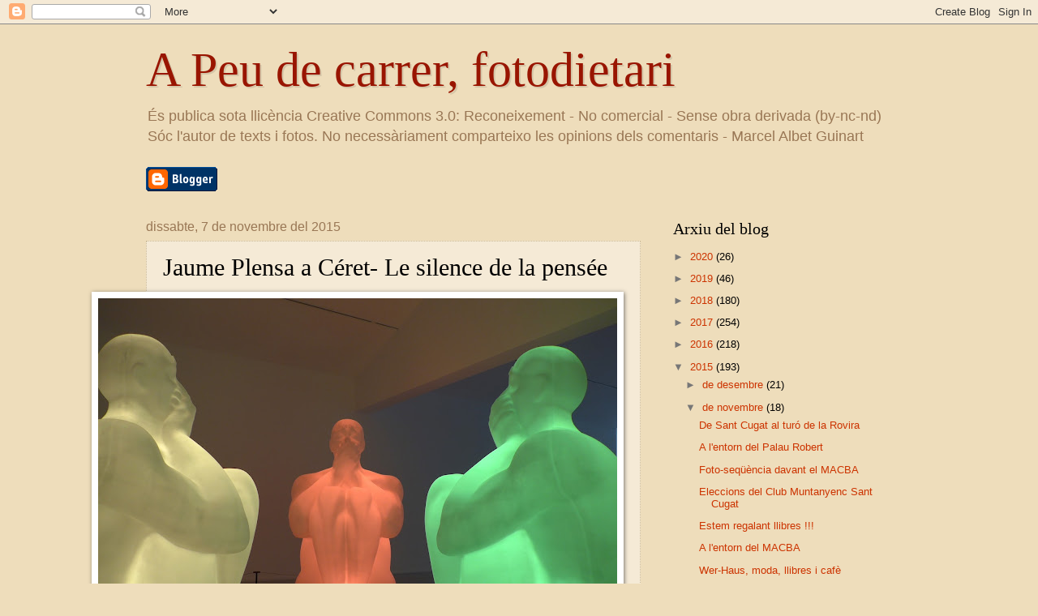

--- FILE ---
content_type: text/html; charset=UTF-8
request_url: https://marcelalbet.blogspot.com/2015/11/jaume-plensa-ceret-le-silence-de-la.html
body_size: 17427
content:
<!DOCTYPE html>
<html class='v2' dir='ltr' lang='ca'>
<head>
<link href='https://www.blogger.com/static/v1/widgets/4128112664-css_bundle_v2.css' rel='stylesheet' type='text/css'/>
<meta content='width=1100' name='viewport'/>
<meta content='text/html; charset=UTF-8' http-equiv='Content-Type'/>
<meta content='blogger' name='generator'/>
<link href='https://marcelalbet.blogspot.com/favicon.ico' rel='icon' type='image/x-icon'/>
<link href='http://marcelalbet.blogspot.com/2015/11/jaume-plensa-ceret-le-silence-de-la.html' rel='canonical'/>
<link rel="alternate" type="application/atom+xml" title="A Peu de carrer, fotodietari  - Atom" href="https://marcelalbet.blogspot.com/feeds/posts/default" />
<link rel="alternate" type="application/rss+xml" title="A Peu de carrer, fotodietari  - RSS" href="https://marcelalbet.blogspot.com/feeds/posts/default?alt=rss" />
<link rel="service.post" type="application/atom+xml" title="A Peu de carrer, fotodietari  - Atom" href="https://www.blogger.com/feeds/2460946178470475669/posts/default" />

<link rel="alternate" type="application/atom+xml" title="A Peu de carrer, fotodietari  - Atom" href="https://marcelalbet.blogspot.com/feeds/5384217280510635112/comments/default" />
<!--Can't find substitution for tag [blog.ieCssRetrofitLinks]-->
<link href='https://blogger.googleusercontent.com/img/b/R29vZ2xl/AVvXsEiYznl61kxsEmH5uaMR_en_j8ib4y7EbGeuV_oOoUxz2Dki8-Jd6mSHnrOVPalRtKa5DcjBx5pNvo5sDvaBvhNk3Emfqf8odgFmFT1l1NXLGsIqxZXDOfpQnuFF1MXWE8pT0vZBSIGeFCNS/s640/007.JPG' rel='image_src'/>
<meta content='http://marcelalbet.blogspot.com/2015/11/jaume-plensa-ceret-le-silence-de-la.html' property='og:url'/>
<meta content='Jaume Plensa a Céret- Le silence de la pensée ' property='og:title'/>
<meta content='Llibreries, llibres, botigues, carrers, passatges de Barcelona' property='og:description'/>
<meta content='https://blogger.googleusercontent.com/img/b/R29vZ2xl/AVvXsEiYznl61kxsEmH5uaMR_en_j8ib4y7EbGeuV_oOoUxz2Dki8-Jd6mSHnrOVPalRtKa5DcjBx5pNvo5sDvaBvhNk3Emfqf8odgFmFT1l1NXLGsIqxZXDOfpQnuFF1MXWE8pT0vZBSIGeFCNS/w1200-h630-p-k-no-nu/007.JPG' property='og:image'/>
<title>A Peu de carrer, fotodietari : Jaume Plensa a Céret- Le silence de la pensée </title>
<style id='page-skin-1' type='text/css'><!--
/*
-----------------------------------------------
Blogger Template Style
Name:     Watermark
Designer: Blogger
URL:      www.blogger.com
----------------------------------------------- */
/* Use this with templates/1ktemplate-*.html */
/* Content
----------------------------------------------- */
body {
font: normal normal 14px Arial, Tahoma, Helvetica, FreeSans, sans-serif;
color: #000000;
background: #eeddbb none no-repeat scroll center center;
}
html body .content-outer {
min-width: 0;
max-width: 100%;
width: 100%;
}
.content-outer {
font-size: 92%;
}
a:link {
text-decoration:none;
color: #cc3300;
}
a:visited {
text-decoration:none;
color: #993322;
}
a:hover {
text-decoration:underline;
color: #ff3300;
}
.body-fauxcolumns .cap-top {
margin-top: 30px;
background: #eeddbb none no-repeat scroll center center;
height: 121px;
}
.content-inner {
padding: 0;
}
/* Header
----------------------------------------------- */
.header-inner .Header .titlewrapper,
.header-inner .Header .descriptionwrapper {
padding-left: 20px;
padding-right: 20px;
}
.Header h1 {
font: normal normal 60px Georgia, Utopia, 'Palatino Linotype', Palatino, serif;
color: #991500;
text-shadow: 2px 2px rgba(0, 0, 0, .1);
}
.Header h1 a {
color: #991500;
}
.Header .description {
font-size: 140%;
color: #997755;
}
/* Tabs
----------------------------------------------- */
.tabs-inner .section {
margin: 0 20px;
}
.tabs-inner .PageList, .tabs-inner .LinkList, .tabs-inner .Labels {
margin-left: -11px;
margin-right: -11px;
background-color: transparent;
border-top: 0 solid #ffffff;
border-bottom: 0 solid #ffffff;
-moz-box-shadow: 0 0 0 rgba(0, 0, 0, .3);
-webkit-box-shadow: 0 0 0 rgba(0, 0, 0, .3);
-goog-ms-box-shadow: 0 0 0 rgba(0, 0, 0, .3);
box-shadow: 0 0 0 rgba(0, 0, 0, .3);
}
.tabs-inner .PageList .widget-content,
.tabs-inner .LinkList .widget-content,
.tabs-inner .Labels .widget-content {
margin: -3px -11px;
background: transparent none  no-repeat scroll right;
}
.tabs-inner .widget ul {
padding: 2px 25px;
max-height: 34px;
background: transparent none no-repeat scroll left;
}
.tabs-inner .widget li {
border: none;
}
.tabs-inner .widget li a {
display: inline-block;
padding: .25em 1em;
font: normal normal 20px Georgia, Utopia, 'Palatino Linotype', Palatino, serif;
color: #cc3300;
border-right: 1px solid #eeddbb;
}
.tabs-inner .widget li:first-child a {
border-left: 1px solid #eeddbb;
}
.tabs-inner .widget li.selected a, .tabs-inner .widget li a:hover {
color: #000000;
}
/* Headings
----------------------------------------------- */
h2 {
font: normal normal 20px Georgia, Utopia, 'Palatino Linotype', Palatino, serif;
color: #000000;
margin: 0 0 .5em;
}
h2.date-header {
font: normal normal 16px Arial, Tahoma, Helvetica, FreeSans, sans-serif;
color: #997755;
}
/* Main
----------------------------------------------- */
.main-inner .column-center-inner,
.main-inner .column-left-inner,
.main-inner .column-right-inner {
padding: 0 5px;
}
.main-outer {
margin-top: 0;
background: transparent none no-repeat scroll top left;
}
.main-inner {
padding-top: 30px;
}
.main-cap-top {
position: relative;
}
.main-cap-top .cap-right {
position: absolute;
height: 0;
width: 100%;
bottom: 0;
background: transparent none repeat-x scroll bottom center;
}
.main-cap-top .cap-left {
position: absolute;
height: 245px;
width: 280px;
right: 0;
bottom: 0;
background: transparent none no-repeat scroll bottom left;
}
/* Posts
----------------------------------------------- */
.post-outer {
padding: 15px 20px;
margin: 0 0 25px;
background: transparent url(https://resources.blogblog.com/blogblog/data/1kt/watermark/post_background_birds.png) repeat scroll top left;
_background-image: none;
border: dotted 1px #ccbb99;
-moz-box-shadow: 0 0 0 rgba(0, 0, 0, .1);
-webkit-box-shadow: 0 0 0 rgba(0, 0, 0, .1);
-goog-ms-box-shadow: 0 0 0 rgba(0, 0, 0, .1);
box-shadow: 0 0 0 rgba(0, 0, 0, .1);
}
h3.post-title {
font: normal normal 30px Georgia, Utopia, 'Palatino Linotype', Palatino, serif;
margin: 0;
}
.comments h4 {
font: normal normal 30px Georgia, Utopia, 'Palatino Linotype', Palatino, serif;
margin: 1em 0 0;
}
.post-body {
font-size: 105%;
line-height: 1.5;
position: relative;
}
.post-header {
margin: 0 0 1em;
color: #997755;
}
.post-footer {
margin: 10px 0 0;
padding: 10px 0 0;
color: #997755;
border-top: dashed 1px #777777;
}
#blog-pager {
font-size: 140%
}
#comments .comment-author {
padding-top: 1.5em;
border-top: dashed 1px #777777;
background-position: 0 1.5em;
}
#comments .comment-author:first-child {
padding-top: 0;
border-top: none;
}
.avatar-image-container {
margin: .2em 0 0;
}
/* Comments
----------------------------------------------- */
.comments .comments-content .icon.blog-author {
background-repeat: no-repeat;
background-image: url([data-uri]);
}
.comments .comments-content .loadmore a {
border-top: 1px solid #777777;
border-bottom: 1px solid #777777;
}
.comments .continue {
border-top: 2px solid #777777;
}
/* Widgets
----------------------------------------------- */
.widget ul, .widget #ArchiveList ul.flat {
padding: 0;
list-style: none;
}
.widget ul li, .widget #ArchiveList ul.flat li {
padding: .35em 0;
text-indent: 0;
border-top: dashed 1px #777777;
}
.widget ul li:first-child, .widget #ArchiveList ul.flat li:first-child {
border-top: none;
}
.widget .post-body ul {
list-style: disc;
}
.widget .post-body ul li {
border: none;
}
.widget .zippy {
color: #777777;
}
.post-body img, .post-body .tr-caption-container, .Profile img, .Image img,
.BlogList .item-thumbnail img {
padding: 5px;
background: #fff;
-moz-box-shadow: 1px 1px 5px rgba(0, 0, 0, .5);
-webkit-box-shadow: 1px 1px 5px rgba(0, 0, 0, .5);
-goog-ms-box-shadow: 1px 1px 5px rgba(0, 0, 0, .5);
box-shadow: 1px 1px 5px rgba(0, 0, 0, .5);
}
.post-body img, .post-body .tr-caption-container {
padding: 8px;
}
.post-body .tr-caption-container {
color: #333333;
}
.post-body .tr-caption-container img {
padding: 0;
background: transparent;
border: none;
-moz-box-shadow: 0 0 0 rgba(0, 0, 0, .1);
-webkit-box-shadow: 0 0 0 rgba(0, 0, 0, .1);
-goog-ms-box-shadow: 0 0 0 rgba(0, 0, 0, .1);
box-shadow: 0 0 0 rgba(0, 0, 0, .1);
}
/* Footer
----------------------------------------------- */
.footer-outer {
color:#ccbb99;
background: #330000 url(https://resources.blogblog.com/blogblog/data/1kt/watermark/body_background_navigator.png) repeat scroll top left;
}
.footer-outer a {
color: #ff7755;
}
.footer-outer a:visited {
color: #dd5533;
}
.footer-outer a:hover {
color: #ff9977;
}
.footer-outer .widget h2 {
color: #eeddbb;
}
/* Mobile
----------------------------------------------- */
body.mobile  {
background-size: 100% auto;
}
.mobile .body-fauxcolumn-outer {
background: transparent none repeat scroll top left;
}
html .mobile .mobile-date-outer {
border-bottom: none;
background: transparent url(https://resources.blogblog.com/blogblog/data/1kt/watermark/post_background_birds.png) repeat scroll top left;
_background-image: none;
margin-bottom: 10px;
}
.mobile .main-inner .date-outer {
padding: 0;
}
.mobile .main-inner .date-header {
margin: 10px;
}
.mobile .main-cap-top {
z-index: -1;
}
.mobile .content-outer {
font-size: 100%;
}
.mobile .post-outer {
padding: 10px;
}
.mobile .main-cap-top .cap-left {
background: transparent none no-repeat scroll bottom left;
}
.mobile .body-fauxcolumns .cap-top {
margin: 0;
}
.mobile-link-button {
background: transparent url(https://resources.blogblog.com/blogblog/data/1kt/watermark/post_background_birds.png) repeat scroll top left;
}
.mobile-link-button a:link, .mobile-link-button a:visited {
color: #cc3300;
}
.mobile-index-date .date-header {
color: #997755;
}
.mobile-index-contents {
color: #000000;
}
.mobile .tabs-inner .section {
margin: 0;
}
.mobile .tabs-inner .PageList {
margin-left: 0;
margin-right: 0;
}
.mobile .tabs-inner .PageList .widget-content {
margin: 0;
color: #000000;
background: transparent url(https://resources.blogblog.com/blogblog/data/1kt/watermark/post_background_birds.png) repeat scroll top left;
}
.mobile .tabs-inner .PageList .widget-content .pagelist-arrow {
border-left: 1px solid #eeddbb;
}

--></style>
<style id='template-skin-1' type='text/css'><!--
body {
min-width: 960px;
}
.content-outer, .content-fauxcolumn-outer, .region-inner {
min-width: 960px;
max-width: 960px;
_width: 960px;
}
.main-inner .columns {
padding-left: 0;
padding-right: 310px;
}
.main-inner .fauxcolumn-center-outer {
left: 0;
right: 310px;
/* IE6 does not respect left and right together */
_width: expression(this.parentNode.offsetWidth -
parseInt("0") -
parseInt("310px") + 'px');
}
.main-inner .fauxcolumn-left-outer {
width: 0;
}
.main-inner .fauxcolumn-right-outer {
width: 310px;
}
.main-inner .column-left-outer {
width: 0;
right: 100%;
margin-left: -0;
}
.main-inner .column-right-outer {
width: 310px;
margin-right: -310px;
}
#layout {
min-width: 0;
}
#layout .content-outer {
min-width: 0;
width: 800px;
}
#layout .region-inner {
min-width: 0;
width: auto;
}
body#layout div.add_widget {
padding: 8px;
}
body#layout div.add_widget a {
margin-left: 32px;
}
--></style>
<link href='https://www.blogger.com/dyn-css/authorization.css?targetBlogID=2460946178470475669&amp;zx=313b4eb9-c231-49e0-83c8-37453c93935b' media='none' onload='if(media!=&#39;all&#39;)media=&#39;all&#39;' rel='stylesheet'/><noscript><link href='https://www.blogger.com/dyn-css/authorization.css?targetBlogID=2460946178470475669&amp;zx=313b4eb9-c231-49e0-83c8-37453c93935b' rel='stylesheet'/></noscript>
<meta name='google-adsense-platform-account' content='ca-host-pub-1556223355139109'/>
<meta name='google-adsense-platform-domain' content='blogspot.com'/>

</head>
<body class='loading variant-birds'>
<div class='navbar section' id='navbar' name='Barra de navegació'><div class='widget Navbar' data-version='1' id='Navbar1'><script type="text/javascript">
    function setAttributeOnload(object, attribute, val) {
      if(window.addEventListener) {
        window.addEventListener('load',
          function(){ object[attribute] = val; }, false);
      } else {
        window.attachEvent('onload', function(){ object[attribute] = val; });
      }
    }
  </script>
<div id="navbar-iframe-container"></div>
<script type="text/javascript" src="https://apis.google.com/js/platform.js"></script>
<script type="text/javascript">
      gapi.load("gapi.iframes:gapi.iframes.style.bubble", function() {
        if (gapi.iframes && gapi.iframes.getContext) {
          gapi.iframes.getContext().openChild({
              url: 'https://www.blogger.com/navbar/2460946178470475669?po\x3d5384217280510635112\x26origin\x3dhttps://marcelalbet.blogspot.com',
              where: document.getElementById("navbar-iframe-container"),
              id: "navbar-iframe"
          });
        }
      });
    </script><script type="text/javascript">
(function() {
var script = document.createElement('script');
script.type = 'text/javascript';
script.src = '//pagead2.googlesyndication.com/pagead/js/google_top_exp.js';
var head = document.getElementsByTagName('head')[0];
if (head) {
head.appendChild(script);
}})();
</script>
</div></div>
<div class='body-fauxcolumns'>
<div class='fauxcolumn-outer body-fauxcolumn-outer'>
<div class='cap-top'>
<div class='cap-left'></div>
<div class='cap-right'></div>
</div>
<div class='fauxborder-left'>
<div class='fauxborder-right'></div>
<div class='fauxcolumn-inner'>
</div>
</div>
<div class='cap-bottom'>
<div class='cap-left'></div>
<div class='cap-right'></div>
</div>
</div>
</div>
<div class='content'>
<div class='content-fauxcolumns'>
<div class='fauxcolumn-outer content-fauxcolumn-outer'>
<div class='cap-top'>
<div class='cap-left'></div>
<div class='cap-right'></div>
</div>
<div class='fauxborder-left'>
<div class='fauxborder-right'></div>
<div class='fauxcolumn-inner'>
</div>
</div>
<div class='cap-bottom'>
<div class='cap-left'></div>
<div class='cap-right'></div>
</div>
</div>
</div>
<div class='content-outer'>
<div class='content-cap-top cap-top'>
<div class='cap-left'></div>
<div class='cap-right'></div>
</div>
<div class='fauxborder-left content-fauxborder-left'>
<div class='fauxborder-right content-fauxborder-right'></div>
<div class='content-inner'>
<header>
<div class='header-outer'>
<div class='header-cap-top cap-top'>
<div class='cap-left'></div>
<div class='cap-right'></div>
</div>
<div class='fauxborder-left header-fauxborder-left'>
<div class='fauxborder-right header-fauxborder-right'></div>
<div class='region-inner header-inner'>
<div class='header section' id='header' name='Capçalera'><div class='widget Header' data-version='1' id='Header1'>
<div id='header-inner'>
<div class='titlewrapper'>
<h1 class='title'>
<a href='https://marcelalbet.blogspot.com/'>
A Peu de carrer, fotodietari 
</a>
</h1>
</div>
<div class='descriptionwrapper'>
<p class='description'><span>És publica sota llicència Creative Commons 3.0: Reconeixement - No comercial - Sense obra derivada (by-nc-nd) Sóc l'autor de texts i 
fotos. No necessàriament comparteixo les opinions dels comentaris - 

Marcel Albet Guinart</span></p>
</div>
</div>
</div></div>
</div>
</div>
<div class='header-cap-bottom cap-bottom'>
<div class='cap-left'></div>
<div class='cap-right'></div>
</div>
</div>
</header>
<div class='tabs-outer'>
<div class='tabs-cap-top cap-top'>
<div class='cap-left'></div>
<div class='cap-right'></div>
</div>
<div class='fauxborder-left tabs-fauxborder-left'>
<div class='fauxborder-right tabs-fauxborder-right'></div>
<div class='region-inner tabs-inner'>
<div class='tabs section' id='crosscol' name='Multicolumnes'><div class='widget BloggerButton' data-version='1' id='BloggerButton1'>
<div class='widget-content'>
<a href='https://www.blogger.com'><img alt="Powered By Blogger" src="//img1.blogblog.com/html/buttons/blogger-simple-blue.gif"></a>
<div class='clear'></div>
</div>
</div></div>
<div class='tabs no-items section' id='crosscol-overflow' name='Cross-Column 2'></div>
</div>
</div>
<div class='tabs-cap-bottom cap-bottom'>
<div class='cap-left'></div>
<div class='cap-right'></div>
</div>
</div>
<div class='main-outer'>
<div class='main-cap-top cap-top'>
<div class='cap-left'></div>
<div class='cap-right'></div>
</div>
<div class='fauxborder-left main-fauxborder-left'>
<div class='fauxborder-right main-fauxborder-right'></div>
<div class='region-inner main-inner'>
<div class='columns fauxcolumns'>
<div class='fauxcolumn-outer fauxcolumn-center-outer'>
<div class='cap-top'>
<div class='cap-left'></div>
<div class='cap-right'></div>
</div>
<div class='fauxborder-left'>
<div class='fauxborder-right'></div>
<div class='fauxcolumn-inner'>
</div>
</div>
<div class='cap-bottom'>
<div class='cap-left'></div>
<div class='cap-right'></div>
</div>
</div>
<div class='fauxcolumn-outer fauxcolumn-left-outer'>
<div class='cap-top'>
<div class='cap-left'></div>
<div class='cap-right'></div>
</div>
<div class='fauxborder-left'>
<div class='fauxborder-right'></div>
<div class='fauxcolumn-inner'>
</div>
</div>
<div class='cap-bottom'>
<div class='cap-left'></div>
<div class='cap-right'></div>
</div>
</div>
<div class='fauxcolumn-outer fauxcolumn-right-outer'>
<div class='cap-top'>
<div class='cap-left'></div>
<div class='cap-right'></div>
</div>
<div class='fauxborder-left'>
<div class='fauxborder-right'></div>
<div class='fauxcolumn-inner'>
</div>
</div>
<div class='cap-bottom'>
<div class='cap-left'></div>
<div class='cap-right'></div>
</div>
</div>
<!-- corrects IE6 width calculation -->
<div class='columns-inner'>
<div class='column-center-outer'>
<div class='column-center-inner'>
<div class='main section' id='main' name='Principal'><div class='widget Blog' data-version='1' id='Blog1'>
<div class='blog-posts hfeed'>

          <div class="date-outer">
        
<h2 class='date-header'><span>dissabte, 7 de novembre del 2015</span></h2>

          <div class="date-posts">
        
<div class='post-outer'>
<div class='post hentry uncustomized-post-template' itemprop='blogPost' itemscope='itemscope' itemtype='http://schema.org/BlogPosting'>
<meta content='https://blogger.googleusercontent.com/img/b/R29vZ2xl/AVvXsEiYznl61kxsEmH5uaMR_en_j8ib4y7EbGeuV_oOoUxz2Dki8-Jd6mSHnrOVPalRtKa5DcjBx5pNvo5sDvaBvhNk3Emfqf8odgFmFT1l1NXLGsIqxZXDOfpQnuFF1MXWE8pT0vZBSIGeFCNS/s640/007.JPG' itemprop='image_url'/>
<meta content='2460946178470475669' itemprop='blogId'/>
<meta content='5384217280510635112' itemprop='postId'/>
<a name='5384217280510635112'></a>
<h3 class='post-title entry-title' itemprop='name'>
Jaume Plensa a Céret- Le silence de la pensée 
</h3>
<div class='post-header'>
<div class='post-header-line-1'></div>
</div>
<div class='post-body entry-content' id='post-body-5384217280510635112' itemprop='description articleBody'>
<table align="center" cellpadding="0" cellspacing="0" class="tr-caption-container" style="float: right; margin-left: 1em; text-align: right;"><tbody>
<tr><td style="text-align: center;"><b><img border="0" height="480" src="https://blogger.googleusercontent.com/img/b/R29vZ2xl/AVvXsEiYznl61kxsEmH5uaMR_en_j8ib4y7EbGeuV_oOoUxz2Dki8-Jd6mSHnrOVPalRtKa5DcjBx5pNvo5sDvaBvhNk3Emfqf8odgFmFT1l1NXLGsIqxZXDOfpQnuFF1MXWE8pT0vZBSIGeFCNS/s640/007.JPG" style="margin-left: auto; margin-right: auto;" width="640" /></b></td></tr>
<tr><td class="tr-caption" style="text-align: center;"><span style="font-size: small;"><b><i>AIR,</i> <i>WATER, VOID,</i>&nbsp;2014 - Resina epoxi, acer, llum, escuma i plàstic, 215 x 500 x 500 cm &nbsp;</b></span></td></tr>
</tbody></table>
<br />
<table cellpadding="0" cellspacing="0" class="tr-caption-container" style="float: right; margin-left: 1em; text-align: right;"><tbody>
<tr><td style="text-align: center;"><a href="https://blogger.googleusercontent.com/img/b/R29vZ2xl/AVvXsEjMo_fFTLKd40xM5M1wPdJPkcVj3BJBrKk3bnYePSVQSpv1TrSIFvr2fK6GN1JW9K0X60c7LNw019quDBw9Lu6I0kSFhLF6p-2lqVw5pQAO0KdPXwXsYKuxZjOkjrIJPsVUicAKGjfDALxy/s1600/019.JPG" imageanchor="1" style="clear: right; float: right; margin-bottom: 1em; margin-left: 1em;"><img border="0" height="480" src="https://blogger.googleusercontent.com/img/b/R29vZ2xl/AVvXsEjMo_fFTLKd40xM5M1wPdJPkcVj3BJBrKk3bnYePSVQSpv1TrSIFvr2fK6GN1JW9K0X60c7LNw019quDBw9Lu6I0kSFhLF6p-2lqVw5pQAO0KdPXwXsYKuxZjOkjrIJPsVUicAKGjfDALxy/s640/019.JPG" width="640" /></a></td></tr>
<tr><td class="tr-caption" style="text-align: center;"><b><span style="font-size: small;">El Musée d'art moderne de Céret presenta una selecció de les darreres obres de Jaume Plensa (Barcelona, 1955) L'exposició finalitza el 15 &nbsp;de novembre de 2015</span></b></td></tr>
</tbody></table>
<div class="separator" style="clear: both; text-align: center;">
<a href="https://blogger.googleusercontent.com/img/b/R29vZ2xl/AVvXsEiYznl61kxsEmH5uaMR_en_j8ib4y7EbGeuV_oOoUxz2Dki8-Jd6mSHnrOVPalRtKa5DcjBx5pNvo5sDvaBvhNk3Emfqf8odgFmFT1l1NXLGsIqxZXDOfpQnuFF1MXWE8pT0vZBSIGeFCNS/s1600/007.JPG" imageanchor="1" style="clear: right; float: right; margin-bottom: 1em; margin-left: 1em;"><b style="clear: right; float: right; margin-bottom: 1em; margin-left: 1em;"></b></a></div>
<br />
<div class="separator" style="clear: both; text-align: center;">
<a href="https://blogger.googleusercontent.com/img/b/R29vZ2xl/AVvXsEjQtc0O4CoYOfeEaBiOXps_qKn9JwzNXuSESS4qvFiVGaBj5F2xWT5UhHjNAOh2G7BSXnIgjvMAv9puHGOjacCG2DurdY6Kj2Cxt5dABWgwJrn78Wys1ztJQ4VYzDdvSjH9l6i7UloqSGoV/s1600/018.JPG" imageanchor="1" style="clear: right; float: right; margin-bottom: 1em; margin-left: 1em;"><img border="0" height="480" src="https://blogger.googleusercontent.com/img/b/R29vZ2xl/AVvXsEjQtc0O4CoYOfeEaBiOXps_qKn9JwzNXuSESS4qvFiVGaBj5F2xWT5UhHjNAOh2G7BSXnIgjvMAv9puHGOjacCG2DurdY6Kj2Cxt5dABWgwJrn78Wys1ztJQ4VYzDdvSjH9l6i7UloqSGoV/s640/018.JPG" width="640" /></a></div>
<br />
<div class="separator" style="clear: both; text-align: center;">
<a href="https://blogger.googleusercontent.com/img/b/R29vZ2xl/AVvXsEhpISb8rGBaYBPUIipEPjaxppUNrn1d2J15lpgxeGpX9OQvL1uV5uRNfz8ESg3RWxIpwaNldqMLOlzkBIBiGd1bs3z-bA3msyaMt7KBvj5mPTyAUz76bN961_tXrGZqcY5OoSZi4KraSSy_/s1600/019.JPG" imageanchor="1" style="clear: right; float: right; margin-bottom: 1em; margin-left: 1em;"><img border="0" height="480" src="https://blogger.googleusercontent.com/img/b/R29vZ2xl/AVvXsEhpISb8rGBaYBPUIipEPjaxppUNrn1d2J15lpgxeGpX9OQvL1uV5uRNfz8ESg3RWxIpwaNldqMLOlzkBIBiGd1bs3z-bA3msyaMt7KBvj5mPTyAUz76bN961_tXrGZqcY5OoSZi4KraSSy_/s640/019.JPG" width="640" /></a></div>
<br />
<div class="separator" style="clear: both; text-align: center;">
<a href="https://blogger.googleusercontent.com/img/b/R29vZ2xl/AVvXsEipNt2Im2EpJgasSJvSbUYkMeoazjcL10CeGvb5XPQUJt0BJ6FOD6tx0_U9Y8Ft30zT68jr6GoHFcvo2X8RegrFyrMBTJiDOkfgsH5lOqZWRXAYEX6xh8tFRpB0rR1v2iQr7xMoMaeYTqbj/s1600/020.JPG" imageanchor="1" style="clear: right; float: right; margin-bottom: 1em; margin-left: 1em;"><img border="0" height="480" src="https://blogger.googleusercontent.com/img/b/R29vZ2xl/AVvXsEipNt2Im2EpJgasSJvSbUYkMeoazjcL10CeGvb5XPQUJt0BJ6FOD6tx0_U9Y8Ft30zT68jr6GoHFcvo2X8RegrFyrMBTJiDOkfgsH5lOqZWRXAYEX6xh8tFRpB0rR1v2iQr7xMoMaeYTqbj/s640/020.JPG" width="640" /></a></div>
<br />
<div class="separator" style="clear: both; text-align: center;">
<a href="https://blogger.googleusercontent.com/img/b/R29vZ2xl/AVvXsEiefrAOqlml4cmVu_om6BgD3xghD5EflHwdgrVGJJmcMiCYNrfuWitt9hTCdSioNKYOBcvKTNxgw6THzlIUuVXi2v_uDco-JTzc3KCpoF6mwMDTDiZ2-YfKXyOFQpPAWWpCaf90_yaKeXD1/s1600/021.JPG" imageanchor="1" style="clear: right; float: right; margin-bottom: 1em; margin-left: 1em;"><img border="0" height="480" src="https://blogger.googleusercontent.com/img/b/R29vZ2xl/AVvXsEiefrAOqlml4cmVu_om6BgD3xghD5EflHwdgrVGJJmcMiCYNrfuWitt9hTCdSioNKYOBcvKTNxgw6THzlIUuVXi2v_uDco-JTzc3KCpoF6mwMDTDiZ2-YfKXyOFQpPAWWpCaf90_yaKeXD1/s640/021.JPG" width="640" /></a></div>
<br />
<div class="separator" style="clear: both; text-align: center;">
<a href="https://blogger.googleusercontent.com/img/b/R29vZ2xl/AVvXsEgkUrBj0ql_AAOOOQ6-iSIniQV-2-Fehwpv6J0rBBqH2BeHSLATRim7NzmUlxHqTb1XiySkUQ8MAUdrv_6IKOYmVdH4m1N9g-GFgQCSNaxtCBdlQMBT-T5ABttlp4H4qssHFRJ3CbXb3_GK/s1600/025.JPG" imageanchor="1" style="clear: right; float: right; margin-bottom: 1em; margin-left: 1em;"><img border="0" height="480" src="https://blogger.googleusercontent.com/img/b/R29vZ2xl/AVvXsEgkUrBj0ql_AAOOOQ6-iSIniQV-2-Fehwpv6J0rBBqH2BeHSLATRim7NzmUlxHqTb1XiySkUQ8MAUdrv_6IKOYmVdH4m1N9g-GFgQCSNaxtCBdlQMBT-T5ABttlp4H4qssHFRJ3CbXb3_GK/s640/025.JPG" width="640" /></a></div>
<br />
<div class="separator" style="clear: both; text-align: center;">
<a href="https://blogger.googleusercontent.com/img/b/R29vZ2xl/AVvXsEg8noDxvGYseGcT5Zs9nXDSJOrcShT2jv7Q4o0g3FoWqKdJuCGR5zV9bAUSXgRLTO_e76K7s2vpyGheY5_Q495TanmM-dT0YL7GBbv8NV_PLdXeHR6YVgSP9emFUpYvMdhpXtUNVcyvkCIe/s1600/026.JPG" imageanchor="1" style="clear: right; float: right; margin-bottom: 1em; margin-left: 1em;"><img border="0" height="480" src="https://blogger.googleusercontent.com/img/b/R29vZ2xl/AVvXsEg8noDxvGYseGcT5Zs9nXDSJOrcShT2jv7Q4o0g3FoWqKdJuCGR5zV9bAUSXgRLTO_e76K7s2vpyGheY5_Q495TanmM-dT0YL7GBbv8NV_PLdXeHR6YVgSP9emFUpYvMdhpXtUNVcyvkCIe/s640/026.JPG" width="640" /></a></div>
<br />
<div class="separator" style="clear: both; text-align: center;">
<a href="https://blogger.googleusercontent.com/img/b/R29vZ2xl/AVvXsEjKdGuIo-Ra4UxCil9AG0Xth3xtMIvvNDXj7soKFishEilg6d7LfE_w3OfmY6mptuNMkr77iooxOHtMI1ksDvcSL6sNJdAa3okUTPeQ2dItWwzV4nyeY4rDCpnCZ9lpTi6RhoYDmVNadGKZ/s1600/010.JPG" imageanchor="1" style="clear: right; float: right; margin-bottom: 1em; margin-left: 1em;"><img border="0" height="480" src="https://blogger.googleusercontent.com/img/b/R29vZ2xl/AVvXsEjKdGuIo-Ra4UxCil9AG0Xth3xtMIvvNDXj7soKFishEilg6d7LfE_w3OfmY6mptuNMkr77iooxOHtMI1ksDvcSL6sNJdAa3okUTPeQ2dItWwzV4nyeY4rDCpnCZ9lpTi6RhoYDmVNadGKZ/s640/010.JPG" width="640" /></a></div>
<br />
<div class="separator" style="clear: both; text-align: center;">
<a href="https://blogger.googleusercontent.com/img/b/R29vZ2xl/AVvXsEhvf9W781jLKrhaTVgWsg6gBuCoJTw6n1WJdnV9cDLHHwvH6mKuP-EWXAvcALc_J8bB70B0HrIG1-Mah10Dhk2RXPcQlRhlAEoWfRnpYRwEA4tEaBwGQZ6ba4blUChEil7GaxaTbWOil-LD/s1600/029.JPG" imageanchor="1" style="clear: right; float: right; margin-bottom: 1em; margin-left: 1em;"><img border="0" height="480" src="https://blogger.googleusercontent.com/img/b/R29vZ2xl/AVvXsEhvf9W781jLKrhaTVgWsg6gBuCoJTw6n1WJdnV9cDLHHwvH6mKuP-EWXAvcALc_J8bB70B0HrIG1-Mah10Dhk2RXPcQlRhlAEoWfRnpYRwEA4tEaBwGQZ6ba4blUChEil7GaxaTbWOil-LD/s640/029.JPG" width="640" /></a></div>
<br />
<table cellpadding="0" cellspacing="0" class="tr-caption-container" style="float: right; margin-left: 1em; text-align: right;"><tbody>
<tr><td style="text-align: center;"><a href="https://blogger.googleusercontent.com/img/b/R29vZ2xl/AVvXsEhz23cGk2J_5nS5YP_fyezq7qrOjMipMlYUYIH6xAdEHQB1AIPjWmYsIrfSokvYyiuWORO38GZwj3rJZQrEI6E5JzFbP4Qca_CGCKO93ET45LwAst3HKUn0EcCFs-uRi6TeQrQYDFviGzq7/s1600/114.JPG" imageanchor="1" style="clear: right; float: right; margin-bottom: 1em; margin-left: 1em;"><img border="0" height="480" src="https://blogger.googleusercontent.com/img/b/R29vZ2xl/AVvXsEhz23cGk2J_5nS5YP_fyezq7qrOjMipMlYUYIH6xAdEHQB1AIPjWmYsIrfSokvYyiuWORO38GZwj3rJZQrEI6E5JzFbP4Qca_CGCKO93ET45LwAst3HKUn0EcCFs-uRi6TeQrQYDFviGzq7/s640/114.JPG" width="640" /></a></td></tr>
<tr><td class="tr-caption" style="text-align: center;"><span style="font-size: small;"><b>Ceret entre altres coses és conegut per la qualitat dels seus cirerers. La base de </b><i style="font-weight: bold;">AIR, WATER, </i><i><b>VOID</b></i><b> és formada per milers de cireres&nbsp;</b></span></td></tr>
</tbody></table>
<br />
<div class="separator" style="clear: both; text-align: center;">
<a href="https://blogger.googleusercontent.com/img/b/R29vZ2xl/AVvXsEjaKuVv_fHcRDfU8VKnbE5zqFZ_IW2Whg_1kCrorZ8lWlYnE1v99VSwKssuV8sSFodGCPmSaFBOjxnqdt11zvGIJOA9tqqsmsfQpetNzXWIusEybnEqI5y8Ki_lfdlsLcw6X6CyzftpgU95/s1600/028.JPG" imageanchor="1" style="margin-left: 1em; margin-right: 1em;"><img border="0" height="240" src="https://blogger.googleusercontent.com/img/b/R29vZ2xl/AVvXsEjaKuVv_fHcRDfU8VKnbE5zqFZ_IW2Whg_1kCrorZ8lWlYnE1v99VSwKssuV8sSFodGCPmSaFBOjxnqdt11zvGIJOA9tqqsmsfQpetNzXWIusEybnEqI5y8Ki_lfdlsLcw6X6CyzftpgU95/s320/028.JPG" width="320" /></a></div>
<br />
<table cellpadding="0" cellspacing="0" class="tr-caption-container" style="float: right; margin-left: 1em; text-align: right;"><tbody>
<tr><td style="text-align: center;"><a href="https://blogger.googleusercontent.com/img/b/R29vZ2xl/AVvXsEjnSENk-dZcaUOyXoYIAsbv5oq-gydVv5r_Z_darH9MqGb379tcji5OSrQR8u5tbu7nK0TkRmnGmmJn5lHDwK_89N1482lJ53XaSVhuoEfTPnAd8vhxok8TxlX3-XM3R_wpmSZW5Qsqge9N/s1600/031.JPG" imageanchor="1" style="clear: right; float: right; margin-bottom: 1em; margin-left: 1em;"><i><img border="0" height="400" src="https://blogger.googleusercontent.com/img/b/R29vZ2xl/AVvXsEjnSENk-dZcaUOyXoYIAsbv5oq-gydVv5r_Z_darH9MqGb379tcji5OSrQR8u5tbu7nK0TkRmnGmmJn5lHDwK_89N1482lJ53XaSVhuoEfTPnAd8vhxok8TxlX3-XM3R_wpmSZW5Qsqge9N/s640/031.JPG" width="640" /></i></a></td></tr>
<tr><td class="tr-caption" style="text-align: center;"><span style="font-size: small;"><b><i>SANNA'S DREAM - RUI RUI'S DREAM, &nbsp;</i>2014&nbsp;<i>- </i>Bronzes 205 x 75 x 70 cm</b></span></td></tr>
</tbody></table>
<br />
<div class="separator" style="clear: both; text-align: center;">
<a href="https://blogger.googleusercontent.com/img/b/R29vZ2xl/AVvXsEj0fNZrTBv0nGq8Eo0xHaAkR0BZZO0v4dED0xEQECN3_AeEZYuze60NYAXiRSBsRE9-WfWezZlxVgyWrAsBLWFkbZ6fkeFItCOLycye1BQduL3n8iuvTKjsj1UN5seybvFQZ2FuGVFTW7KQ/s1600/035.JPG" imageanchor="1" style="margin-left: 1em; margin-right: 1em;"><img border="0" height="640" src="https://blogger.googleusercontent.com/img/b/R29vZ2xl/AVvXsEj0fNZrTBv0nGq8Eo0xHaAkR0BZZO0v4dED0xEQECN3_AeEZYuze60NYAXiRSBsRE9-WfWezZlxVgyWrAsBLWFkbZ6fkeFItCOLycye1BQduL3n8iuvTKjsj1UN5seybvFQZ2FuGVFTW7KQ/s640/035.JPG" width="480" /></a></div>
<div class="separator" style="clear: both; text-align: center;">
<br /></div>
<div class="separator" style="clear: both; text-align: center;">
<br /></div>
<div class="separator" style="clear: both; text-align: center;">
</div>
<br />
<div class="separator" style="clear: both; text-align: center;">
<a href="https://blogger.googleusercontent.com/img/b/R29vZ2xl/AVvXsEixiWLxsGFaxwqoxuvc2GQ1LW1KFUYutrd5rn_NNtgYVvKMPN3hL6tHurgSMuQpddTPJMs56AVUFS3S5Qp9bqcxJNI3PyNT3Yw9Aj1zE0XoWUssGag9NmzSB1YuyXRhpfFlKPwCytcCYneC/s1600/041.JPG" imageanchor="1" style="margin-left: 1em; margin-right: 1em;"><img border="0" height="640" src="https://blogger.googleusercontent.com/img/b/R29vZ2xl/AVvXsEixiWLxsGFaxwqoxuvc2GQ1LW1KFUYutrd5rn_NNtgYVvKMPN3hL6tHurgSMuQpddTPJMs56AVUFS3S5Qp9bqcxJNI3PyNT3Yw9Aj1zE0XoWUssGag9NmzSB1YuyXRhpfFlKPwCytcCYneC/s640/041.JPG" width="480" /></a></div>
<br />
<table cellpadding="0" cellspacing="0" class="tr-caption-container" style="float: right; margin-left: 1em; text-align: right;"><tbody>
<tr><td style="text-align: center;"><a href="https://blogger.googleusercontent.com/img/b/R29vZ2xl/AVvXsEi-I096PCNMEKGPAWPtWxmcAg3pjt6zp0aSX8W03TlAqrpU_FYkD2ORb0rlSlVf0YjgvfYiHy3Le6mJ3I5QlzuYuvcocAMDEeC6m1BAREoQn0oevWT9RreActU7VC63n2PRhN6ekk4k9KVZ/s1600/129.JPG" imageanchor="1" style="clear: right; float: right; margin-bottom: 1em; margin-left: 1em;"><i><img border="0" height="480" src="https://blogger.googleusercontent.com/img/b/R29vZ2xl/AVvXsEi-I096PCNMEKGPAWPtWxmcAg3pjt6zp0aSX8W03TlAqrpU_FYkD2ORb0rlSlVf0YjgvfYiHy3Le6mJ3I5QlzuYuvcocAMDEeC6m1BAREoQn0oevWT9RreActU7VC63n2PRhN6ekk4k9KVZ/s640/129.JPG" width="640" /></i></a></td></tr>
<tr><td class="tr-caption" style="text-align: center;"><b><span style="font-size: small;"><i>TALKING CONTINENTS, </i>2011-2012&nbsp;</span></b><b style="font-size: 12.8px;"><span style="font-size: small;">- Acer inoxidables, formats variables</span></b></td></tr>
</tbody></table>
<br />
<div class="separator" style="clear: both; text-align: center;">
<a href="https://blogger.googleusercontent.com/img/b/R29vZ2xl/AVvXsEgEmK3UH3z8D0ui70Csx-g2_ubX6keQeK8DIQNg-9B-Fjd-Pn5ku22FQu3NX9DmR_ZCKxv69uJXeG1DI3VX9YCoQ6bqD4G_yb3bR4pf8dEPd3MbdNLSfEQZvyn-OhPSzHoaCa4XX3pjKKcN/s1600/126.JPG" imageanchor="1" style="clear: right; float: right; margin-bottom: 1em; margin-left: 1em;"><img border="0" height="480" src="https://blogger.googleusercontent.com/img/b/R29vZ2xl/AVvXsEgEmK3UH3z8D0ui70Csx-g2_ubX6keQeK8DIQNg-9B-Fjd-Pn5ku22FQu3NX9DmR_ZCKxv69uJXeG1DI3VX9YCoQ6bqD4G_yb3bR4pf8dEPd3MbdNLSfEQZvyn-OhPSzHoaCa4XX3pjKKcN/s640/126.JPG" width="640" /></a></div>
<br />
<div class="separator" style="clear: both; text-align: center;">
<a href="https://blogger.googleusercontent.com/img/b/R29vZ2xl/AVvXsEjfbHexe0FAxG9vbBcYrnVYEgM8JPasZPp-mNcUgNtLefvtMLHRViw1J9Bq4IUJFtIXXu5I8BBaJCsU12QNr38ZG4uQtakUjsnhdPMO2SdCakW54LLeITcoU2PptJEPaG71X0LqMQ68nsLd/s1600/127.JPG" imageanchor="1" style="clear: right; float: right; margin-bottom: 1em; margin-left: 1em;"><img border="0" height="480" src="https://blogger.googleusercontent.com/img/b/R29vZ2xl/AVvXsEjfbHexe0FAxG9vbBcYrnVYEgM8JPasZPp-mNcUgNtLefvtMLHRViw1J9Bq4IUJFtIXXu5I8BBaJCsU12QNr38ZG4uQtakUjsnhdPMO2SdCakW54LLeITcoU2PptJEPaG71X0LqMQ68nsLd/s640/127.JPG" width="640" /></a></div>
<br />
<table cellpadding="0" cellspacing="0" class="tr-caption-container" style="float: right; margin-left: 1em; text-align: right;"><tbody>
<tr><td style="text-align: center;"><a href="https://blogger.googleusercontent.com/img/b/R29vZ2xl/AVvXsEhspPvopmen0a2bAjwR8LqMbhv9fiSjntYFjm1894gyaIEtpOFYwjUkUaNTAOhcNDUGigYlnJnIH5WZpTmBEuHHzvgTyeICpGGHrammorBxQrSMcoqdjZIGbYzMLMfYBzjX4rzcPUL8gwxa/s1600/045.JPG" imageanchor="1" style="clear: right; float: right; margin-bottom: 1em; margin-left: 1em;"><img border="0" height="480" src="https://blogger.googleusercontent.com/img/b/R29vZ2xl/AVvXsEhspPvopmen0a2bAjwR8LqMbhv9fiSjntYFjm1894gyaIEtpOFYwjUkUaNTAOhcNDUGigYlnJnIH5WZpTmBEuHHzvgTyeICpGGHrammorBxQrSMcoqdjZIGbYzMLMfYBzjX4rzcPUL8gwxa/s640/045.JPG" width="640" /></a></td></tr>
<tr><td class="tr-caption" style="text-align: center;"><b><span style="font-size: small;"><i>LAURA IN HUESCA - CHLOE IN BARCELONA, </i>2014 - Bronzes, 212 x 69 x 89 cm</span></b></td></tr>
</tbody></table>
<br />
<div class="separator" style="clear: both; text-align: center;">
<a href="https://blogger.googleusercontent.com/img/b/R29vZ2xl/AVvXsEgFtv5DTC6Id5rXkC_uDLC1RWghghsnRAMRDUt_ogTukmGTpBt0B4H_7YH7SrIFvTDRwhuoPf4V2DErx6ZwE9dmn6tGYfocTR_xgmwhN9BdsgfK7Emz_2LZ-iG3JZcKzgM6dw9a64P4bfDK/s1600/056.JPG" imageanchor="1" style="clear: right; float: right; margin-bottom: 1em; margin-left: 1em;"><img border="0" height="480" src="https://blogger.googleusercontent.com/img/b/R29vZ2xl/AVvXsEgFtv5DTC6Id5rXkC_uDLC1RWghghsnRAMRDUt_ogTukmGTpBt0B4H_7YH7SrIFvTDRwhuoPf4V2DErx6ZwE9dmn6tGYfocTR_xgmwhN9BdsgfK7Emz_2LZ-iG3JZcKzgM6dw9a64P4bfDK/s640/056.JPG" width="640" /></a></div>
<br />
<div class="separator" style="clear: both; text-align: center;">
<a href="https://blogger.googleusercontent.com/img/b/R29vZ2xl/AVvXsEgg1wyCwAqMcsvd-PpD5BzBLLjH36XBody3fUnmK59im78aPZjJg4yjSyh5CUybQCRYGpckKNfH_qLeWQB2hRqrML3nQ4qO9VSkwUitW3xB9eS6Fbe-6KtGY7aBLIDdmBY8C69f52Auk1Ua/s1600/058.JPG" imageanchor="1" style="clear: right; float: right; margin-bottom: 1em; margin-left: 1em;"><img border="0" height="480" src="https://blogger.googleusercontent.com/img/b/R29vZ2xl/AVvXsEgg1wyCwAqMcsvd-PpD5BzBLLjH36XBody3fUnmK59im78aPZjJg4yjSyh5CUybQCRYGpckKNfH_qLeWQB2hRqrML3nQ4qO9VSkwUitW3xB9eS6Fbe-6KtGY7aBLIDdmBY8C69f52Auk1Ua/s640/058.JPG" width="640" /></a></div>
<br />
<table cellpadding="0" cellspacing="0" class="tr-caption-container" style="float: right; margin-left: 1em; text-align: right;"><tbody>
<tr><td style="text-align: center;"><a href="https://blogger.googleusercontent.com/img/b/R29vZ2xl/AVvXsEhUFpENwku2nQ_hqTCUbY7kjwi4ASGbzvVaFajXw-yL6lKJ1knP-4Iruvq3qu0g-_kI4wAzDkD6J8aJ1VUSXlj8_e7ka0zFueFHZVNDUdL5cWaEhmH9eTWDaZUjUfkA0V-epyr5siLhwxA-/s1600/137.JPG" imageanchor="1" style="clear: right; float: right; margin-bottom: 1em; margin-left: 1em;"><img border="0" height="480" src="https://blogger.googleusercontent.com/img/b/R29vZ2xl/AVvXsEhUFpENwku2nQ_hqTCUbY7kjwi4ASGbzvVaFajXw-yL6lKJ1knP-4Iruvq3qu0g-_kI4wAzDkD6J8aJ1VUSXlj8_e7ka0zFueFHZVNDUdL5cWaEhmH9eTWDaZUjUfkA0V-epyr5siLhwxA-/s640/137.JPG" width="640" /></a></td></tr>
<tr><td class="tr-caption" style="text-align: center;"><span style="font-size: small;"><b><i>SILHOUETTES</i>, 2011-2012, Acer inoxidable, formats variables</b></span></td></tr>
</tbody></table>
<br />
<div class="separator" style="clear: both; text-align: center;">
<a href="https://blogger.googleusercontent.com/img/b/R29vZ2xl/AVvXsEhI5wYFVyLB9lW4tsJ2goPSNaSPn6kCJuIvaRIrLJ5sB5piGyDEMuvajZAUiSWChYqYCN01lSBnPFpuBCc7HnQRkImRuczEbIShy0TVhWJFqw_Rh7TxIDBMFNeUhuw1IoDjpkaxHYRr3We1/s1600/051.JPG" imageanchor="1" style="clear: right; float: right; margin-bottom: 1em; margin-left: 1em;"><img border="0" height="480" src="https://blogger.googleusercontent.com/img/b/R29vZ2xl/AVvXsEhI5wYFVyLB9lW4tsJ2goPSNaSPn6kCJuIvaRIrLJ5sB5piGyDEMuvajZAUiSWChYqYCN01lSBnPFpuBCc7HnQRkImRuczEbIShy0TVhWJFqw_Rh7TxIDBMFNeUhuw1IoDjpkaxHYRr3We1/s640/051.JPG" width="640" /></a></div>
<br />
<div style='clear: both;'></div>
</div>
<div class='post-footer'>
<div class='post-footer-line post-footer-line-1'>
<span class='post-author vcard'>
Publicat per
<span class='fn' itemprop='author' itemscope='itemscope' itemtype='http://schema.org/Person'>
<meta content='https://www.blogger.com/profile/00537465261486821074' itemprop='url'/>
<a class='g-profile' href='https://www.blogger.com/profile/00537465261486821074' rel='author' title='author profile'>
<span itemprop='name'>Marcel Albet Guinart</span>
</a>
</span>
</span>
<span class='post-timestamp'>
a
<meta content='http://marcelalbet.blogspot.com/2015/11/jaume-plensa-ceret-le-silence-de-la.html' itemprop='url'/>
<a class='timestamp-link' href='https://marcelalbet.blogspot.com/2015/11/jaume-plensa-ceret-le-silence-de-la.html' rel='bookmark' title='permanent link'><abbr class='published' itemprop='datePublished' title='2015-11-07T22:22:00+01:00'>22:22</abbr></a>
</span>
<span class='post-comment-link'>
</span>
<span class='post-icons'>
<span class='item-control blog-admin pid-1800516328'>
<a href='https://www.blogger.com/post-edit.g?blogID=2460946178470475669&postID=5384217280510635112&from=pencil' title='Modificar el missatge'>
<img alt='' class='icon-action' height='18' src='https://resources.blogblog.com/img/icon18_edit_allbkg.gif' width='18'/>
</a>
</span>
</span>
<div class='post-share-buttons goog-inline-block'>
<a class='goog-inline-block share-button sb-email' href='https://www.blogger.com/share-post.g?blogID=2460946178470475669&postID=5384217280510635112&target=email' target='_blank' title='Envia per correu electrònic'><span class='share-button-link-text'>Envia per correu electrònic</span></a><a class='goog-inline-block share-button sb-blog' href='https://www.blogger.com/share-post.g?blogID=2460946178470475669&postID=5384217280510635112&target=blog' onclick='window.open(this.href, "_blank", "height=270,width=475"); return false;' target='_blank' title='BlogThis!'><span class='share-button-link-text'>BlogThis!</span></a><a class='goog-inline-block share-button sb-twitter' href='https://www.blogger.com/share-post.g?blogID=2460946178470475669&postID=5384217280510635112&target=twitter' target='_blank' title='Comparteix a X'><span class='share-button-link-text'>Comparteix a X</span></a><a class='goog-inline-block share-button sb-facebook' href='https://www.blogger.com/share-post.g?blogID=2460946178470475669&postID=5384217280510635112&target=facebook' onclick='window.open(this.href, "_blank", "height=430,width=640"); return false;' target='_blank' title='Comparteix a Facebook'><span class='share-button-link-text'>Comparteix a Facebook</span></a><a class='goog-inline-block share-button sb-pinterest' href='https://www.blogger.com/share-post.g?blogID=2460946178470475669&postID=5384217280510635112&target=pinterest' target='_blank' title='Comparteix a Pinterest'><span class='share-button-link-text'>Comparteix a Pinterest</span></a>
</div>
</div>
<div class='post-footer-line post-footer-line-2'>
<span class='post-labels'>
Etiquetes de comentaris:
<a href='https://marcelalbet.blogspot.com/search/label/art%20contemporani' rel='tag'>art contemporani</a>,
<a href='https://marcelalbet.blogspot.com/search/label/Barcelona' rel='tag'>Barcelona</a>,
<a href='https://marcelalbet.blogspot.com/search/label/Ceret' rel='tag'>Ceret</a>,
<a href='https://marcelalbet.blogspot.com/search/label/Jaume%20Plensa' rel='tag'>Jaume Plensa</a>
</span>
</div>
<div class='post-footer-line post-footer-line-3'>
<span class='post-location'>
</span>
</div>
</div>
</div>
<div class='comments' id='comments'>
<a name='comments'></a>
<h4>Cap comentari:</h4>
<div id='Blog1_comments-block-wrapper'>
<dl class='avatar-comment-indent' id='comments-block'>
</dl>
</div>
<p class='comment-footer'>
<div class='comment-form'>
<a name='comment-form'></a>
<h4 id='comment-post-message'>Publica un comentari a l'entrada</h4>
<p>
</p>
<a href='https://www.blogger.com/comment/frame/2460946178470475669?po=5384217280510635112&hl=ca&saa=85391&origin=https://marcelalbet.blogspot.com' id='comment-editor-src'></a>
<iframe allowtransparency='true' class='blogger-iframe-colorize blogger-comment-from-post' frameborder='0' height='410px' id='comment-editor' name='comment-editor' src='' width='100%'></iframe>
<script src='https://www.blogger.com/static/v1/jsbin/1345082660-comment_from_post_iframe.js' type='text/javascript'></script>
<script type='text/javascript'>
      BLOG_CMT_createIframe('https://www.blogger.com/rpc_relay.html');
    </script>
</div>
</p>
</div>
</div>

        </div></div>
      
</div>
<div class='blog-pager' id='blog-pager'>
<span id='blog-pager-newer-link'>
<a class='blog-pager-newer-link' href='https://marcelalbet.blogspot.com/2015/11/paisatges-somiats.html' id='Blog1_blog-pager-newer-link' title='Entrada més recent'>Entrada més recent</a>
</span>
<span id='blog-pager-older-link'>
<a class='blog-pager-older-link' href='https://marcelalbet.blogspot.com/2015/11/musee-dart-moderne-de-ceret.html' id='Blog1_blog-pager-older-link' title='Entrada més antiga'>Entrada més antiga</a>
</span>
<a class='home-link' href='https://marcelalbet.blogspot.com/'>Inici</a>
</div>
<div class='clear'></div>
<div class='post-feeds'>
<div class='feed-links'>
Subscriure's a:
<a class='feed-link' href='https://marcelalbet.blogspot.com/feeds/5384217280510635112/comments/default' target='_blank' type='application/atom+xml'>Comentaris del missatge (Atom)</a>
</div>
</div>
</div></div>
</div>
</div>
<div class='column-left-outer'>
<div class='column-left-inner'>
<aside>
</aside>
</div>
</div>
<div class='column-right-outer'>
<div class='column-right-inner'>
<aside>
<div class='sidebar section' id='sidebar-right-1'><div class='widget BlogArchive' data-version='1' id='BlogArchive1'>
<h2>Arxiu del blog</h2>
<div class='widget-content'>
<div id='ArchiveList'>
<div id='BlogArchive1_ArchiveList'>
<ul class='hierarchy'>
<li class='archivedate collapsed'>
<a class='toggle' href='javascript:void(0)'>
<span class='zippy'>

        &#9658;&#160;
      
</span>
</a>
<a class='post-count-link' href='https://marcelalbet.blogspot.com/2020/'>
2020
</a>
<span class='post-count' dir='ltr'>(26)</span>
<ul class='hierarchy'>
<li class='archivedate collapsed'>
<a class='toggle' href='javascript:void(0)'>
<span class='zippy'>

        &#9658;&#160;
      
</span>
</a>
<a class='post-count-link' href='https://marcelalbet.blogspot.com/2020/05/'>
de maig
</a>
<span class='post-count' dir='ltr'>(1)</span>
</li>
</ul>
<ul class='hierarchy'>
<li class='archivedate collapsed'>
<a class='toggle' href='javascript:void(0)'>
<span class='zippy'>

        &#9658;&#160;
      
</span>
</a>
<a class='post-count-link' href='https://marcelalbet.blogspot.com/2020/04/'>
d&#8217;abril
</a>
<span class='post-count' dir='ltr'>(1)</span>
</li>
</ul>
<ul class='hierarchy'>
<li class='archivedate collapsed'>
<a class='toggle' href='javascript:void(0)'>
<span class='zippy'>

        &#9658;&#160;
      
</span>
</a>
<a class='post-count-link' href='https://marcelalbet.blogspot.com/2020/03/'>
de març
</a>
<span class='post-count' dir='ltr'>(6)</span>
</li>
</ul>
<ul class='hierarchy'>
<li class='archivedate collapsed'>
<a class='toggle' href='javascript:void(0)'>
<span class='zippy'>

        &#9658;&#160;
      
</span>
</a>
<a class='post-count-link' href='https://marcelalbet.blogspot.com/2020/02/'>
de febrer
</a>
<span class='post-count' dir='ltr'>(8)</span>
</li>
</ul>
<ul class='hierarchy'>
<li class='archivedate collapsed'>
<a class='toggle' href='javascript:void(0)'>
<span class='zippy'>

        &#9658;&#160;
      
</span>
</a>
<a class='post-count-link' href='https://marcelalbet.blogspot.com/2020/01/'>
de gener
</a>
<span class='post-count' dir='ltr'>(10)</span>
</li>
</ul>
</li>
</ul>
<ul class='hierarchy'>
<li class='archivedate collapsed'>
<a class='toggle' href='javascript:void(0)'>
<span class='zippy'>

        &#9658;&#160;
      
</span>
</a>
<a class='post-count-link' href='https://marcelalbet.blogspot.com/2019/'>
2019
</a>
<span class='post-count' dir='ltr'>(46)</span>
<ul class='hierarchy'>
<li class='archivedate collapsed'>
<a class='toggle' href='javascript:void(0)'>
<span class='zippy'>

        &#9658;&#160;
      
</span>
</a>
<a class='post-count-link' href='https://marcelalbet.blogspot.com/2019/12/'>
de desembre
</a>
<span class='post-count' dir='ltr'>(4)</span>
</li>
</ul>
<ul class='hierarchy'>
<li class='archivedate collapsed'>
<a class='toggle' href='javascript:void(0)'>
<span class='zippy'>

        &#9658;&#160;
      
</span>
</a>
<a class='post-count-link' href='https://marcelalbet.blogspot.com/2019/11/'>
de novembre
</a>
<span class='post-count' dir='ltr'>(6)</span>
</li>
</ul>
<ul class='hierarchy'>
<li class='archivedate collapsed'>
<a class='toggle' href='javascript:void(0)'>
<span class='zippy'>

        &#9658;&#160;
      
</span>
</a>
<a class='post-count-link' href='https://marcelalbet.blogspot.com/2019/10/'>
d&#8217;octubre
</a>
<span class='post-count' dir='ltr'>(3)</span>
</li>
</ul>
<ul class='hierarchy'>
<li class='archivedate collapsed'>
<a class='toggle' href='javascript:void(0)'>
<span class='zippy'>

        &#9658;&#160;
      
</span>
</a>
<a class='post-count-link' href='https://marcelalbet.blogspot.com/2019/07/'>
de juliol
</a>
<span class='post-count' dir='ltr'>(2)</span>
</li>
</ul>
<ul class='hierarchy'>
<li class='archivedate collapsed'>
<a class='toggle' href='javascript:void(0)'>
<span class='zippy'>

        &#9658;&#160;
      
</span>
</a>
<a class='post-count-link' href='https://marcelalbet.blogspot.com/2019/05/'>
de maig
</a>
<span class='post-count' dir='ltr'>(4)</span>
</li>
</ul>
<ul class='hierarchy'>
<li class='archivedate collapsed'>
<a class='toggle' href='javascript:void(0)'>
<span class='zippy'>

        &#9658;&#160;
      
</span>
</a>
<a class='post-count-link' href='https://marcelalbet.blogspot.com/2019/04/'>
d&#8217;abril
</a>
<span class='post-count' dir='ltr'>(8)</span>
</li>
</ul>
<ul class='hierarchy'>
<li class='archivedate collapsed'>
<a class='toggle' href='javascript:void(0)'>
<span class='zippy'>

        &#9658;&#160;
      
</span>
</a>
<a class='post-count-link' href='https://marcelalbet.blogspot.com/2019/02/'>
de febrer
</a>
<span class='post-count' dir='ltr'>(12)</span>
</li>
</ul>
<ul class='hierarchy'>
<li class='archivedate collapsed'>
<a class='toggle' href='javascript:void(0)'>
<span class='zippy'>

        &#9658;&#160;
      
</span>
</a>
<a class='post-count-link' href='https://marcelalbet.blogspot.com/2019/01/'>
de gener
</a>
<span class='post-count' dir='ltr'>(7)</span>
</li>
</ul>
</li>
</ul>
<ul class='hierarchy'>
<li class='archivedate collapsed'>
<a class='toggle' href='javascript:void(0)'>
<span class='zippy'>

        &#9658;&#160;
      
</span>
</a>
<a class='post-count-link' href='https://marcelalbet.blogspot.com/2018/'>
2018
</a>
<span class='post-count' dir='ltr'>(180)</span>
<ul class='hierarchy'>
<li class='archivedate collapsed'>
<a class='toggle' href='javascript:void(0)'>
<span class='zippy'>

        &#9658;&#160;
      
</span>
</a>
<a class='post-count-link' href='https://marcelalbet.blogspot.com/2018/12/'>
de desembre
</a>
<span class='post-count' dir='ltr'>(7)</span>
</li>
</ul>
<ul class='hierarchy'>
<li class='archivedate collapsed'>
<a class='toggle' href='javascript:void(0)'>
<span class='zippy'>

        &#9658;&#160;
      
</span>
</a>
<a class='post-count-link' href='https://marcelalbet.blogspot.com/2018/11/'>
de novembre
</a>
<span class='post-count' dir='ltr'>(8)</span>
</li>
</ul>
<ul class='hierarchy'>
<li class='archivedate collapsed'>
<a class='toggle' href='javascript:void(0)'>
<span class='zippy'>

        &#9658;&#160;
      
</span>
</a>
<a class='post-count-link' href='https://marcelalbet.blogspot.com/2018/10/'>
d&#8217;octubre
</a>
<span class='post-count' dir='ltr'>(6)</span>
</li>
</ul>
<ul class='hierarchy'>
<li class='archivedate collapsed'>
<a class='toggle' href='javascript:void(0)'>
<span class='zippy'>

        &#9658;&#160;
      
</span>
</a>
<a class='post-count-link' href='https://marcelalbet.blogspot.com/2018/09/'>
de setembre
</a>
<span class='post-count' dir='ltr'>(15)</span>
</li>
</ul>
<ul class='hierarchy'>
<li class='archivedate collapsed'>
<a class='toggle' href='javascript:void(0)'>
<span class='zippy'>

        &#9658;&#160;
      
</span>
</a>
<a class='post-count-link' href='https://marcelalbet.blogspot.com/2018/08/'>
d&#8217;agost
</a>
<span class='post-count' dir='ltr'>(11)</span>
</li>
</ul>
<ul class='hierarchy'>
<li class='archivedate collapsed'>
<a class='toggle' href='javascript:void(0)'>
<span class='zippy'>

        &#9658;&#160;
      
</span>
</a>
<a class='post-count-link' href='https://marcelalbet.blogspot.com/2018/07/'>
de juliol
</a>
<span class='post-count' dir='ltr'>(10)</span>
</li>
</ul>
<ul class='hierarchy'>
<li class='archivedate collapsed'>
<a class='toggle' href='javascript:void(0)'>
<span class='zippy'>

        &#9658;&#160;
      
</span>
</a>
<a class='post-count-link' href='https://marcelalbet.blogspot.com/2018/06/'>
de juny
</a>
<span class='post-count' dir='ltr'>(13)</span>
</li>
</ul>
<ul class='hierarchy'>
<li class='archivedate collapsed'>
<a class='toggle' href='javascript:void(0)'>
<span class='zippy'>

        &#9658;&#160;
      
</span>
</a>
<a class='post-count-link' href='https://marcelalbet.blogspot.com/2018/05/'>
de maig
</a>
<span class='post-count' dir='ltr'>(20)</span>
</li>
</ul>
<ul class='hierarchy'>
<li class='archivedate collapsed'>
<a class='toggle' href='javascript:void(0)'>
<span class='zippy'>

        &#9658;&#160;
      
</span>
</a>
<a class='post-count-link' href='https://marcelalbet.blogspot.com/2018/04/'>
d&#8217;abril
</a>
<span class='post-count' dir='ltr'>(24)</span>
</li>
</ul>
<ul class='hierarchy'>
<li class='archivedate collapsed'>
<a class='toggle' href='javascript:void(0)'>
<span class='zippy'>

        &#9658;&#160;
      
</span>
</a>
<a class='post-count-link' href='https://marcelalbet.blogspot.com/2018/03/'>
de març
</a>
<span class='post-count' dir='ltr'>(16)</span>
</li>
</ul>
<ul class='hierarchy'>
<li class='archivedate collapsed'>
<a class='toggle' href='javascript:void(0)'>
<span class='zippy'>

        &#9658;&#160;
      
</span>
</a>
<a class='post-count-link' href='https://marcelalbet.blogspot.com/2018/02/'>
de febrer
</a>
<span class='post-count' dir='ltr'>(25)</span>
</li>
</ul>
<ul class='hierarchy'>
<li class='archivedate collapsed'>
<a class='toggle' href='javascript:void(0)'>
<span class='zippy'>

        &#9658;&#160;
      
</span>
</a>
<a class='post-count-link' href='https://marcelalbet.blogspot.com/2018/01/'>
de gener
</a>
<span class='post-count' dir='ltr'>(25)</span>
</li>
</ul>
</li>
</ul>
<ul class='hierarchy'>
<li class='archivedate collapsed'>
<a class='toggle' href='javascript:void(0)'>
<span class='zippy'>

        &#9658;&#160;
      
</span>
</a>
<a class='post-count-link' href='https://marcelalbet.blogspot.com/2017/'>
2017
</a>
<span class='post-count' dir='ltr'>(254)</span>
<ul class='hierarchy'>
<li class='archivedate collapsed'>
<a class='toggle' href='javascript:void(0)'>
<span class='zippy'>

        &#9658;&#160;
      
</span>
</a>
<a class='post-count-link' href='https://marcelalbet.blogspot.com/2017/12/'>
de desembre
</a>
<span class='post-count' dir='ltr'>(25)</span>
</li>
</ul>
<ul class='hierarchy'>
<li class='archivedate collapsed'>
<a class='toggle' href='javascript:void(0)'>
<span class='zippy'>

        &#9658;&#160;
      
</span>
</a>
<a class='post-count-link' href='https://marcelalbet.blogspot.com/2017/11/'>
de novembre
</a>
<span class='post-count' dir='ltr'>(16)</span>
</li>
</ul>
<ul class='hierarchy'>
<li class='archivedate collapsed'>
<a class='toggle' href='javascript:void(0)'>
<span class='zippy'>

        &#9658;&#160;
      
</span>
</a>
<a class='post-count-link' href='https://marcelalbet.blogspot.com/2017/10/'>
d&#8217;octubre
</a>
<span class='post-count' dir='ltr'>(10)</span>
</li>
</ul>
<ul class='hierarchy'>
<li class='archivedate collapsed'>
<a class='toggle' href='javascript:void(0)'>
<span class='zippy'>

        &#9658;&#160;
      
</span>
</a>
<a class='post-count-link' href='https://marcelalbet.blogspot.com/2017/09/'>
de setembre
</a>
<span class='post-count' dir='ltr'>(13)</span>
</li>
</ul>
<ul class='hierarchy'>
<li class='archivedate collapsed'>
<a class='toggle' href='javascript:void(0)'>
<span class='zippy'>

        &#9658;&#160;
      
</span>
</a>
<a class='post-count-link' href='https://marcelalbet.blogspot.com/2017/08/'>
d&#8217;agost
</a>
<span class='post-count' dir='ltr'>(17)</span>
</li>
</ul>
<ul class='hierarchy'>
<li class='archivedate collapsed'>
<a class='toggle' href='javascript:void(0)'>
<span class='zippy'>

        &#9658;&#160;
      
</span>
</a>
<a class='post-count-link' href='https://marcelalbet.blogspot.com/2017/07/'>
de juliol
</a>
<span class='post-count' dir='ltr'>(21)</span>
</li>
</ul>
<ul class='hierarchy'>
<li class='archivedate collapsed'>
<a class='toggle' href='javascript:void(0)'>
<span class='zippy'>

        &#9658;&#160;
      
</span>
</a>
<a class='post-count-link' href='https://marcelalbet.blogspot.com/2017/06/'>
de juny
</a>
<span class='post-count' dir='ltr'>(24)</span>
</li>
</ul>
<ul class='hierarchy'>
<li class='archivedate collapsed'>
<a class='toggle' href='javascript:void(0)'>
<span class='zippy'>

        &#9658;&#160;
      
</span>
</a>
<a class='post-count-link' href='https://marcelalbet.blogspot.com/2017/05/'>
de maig
</a>
<span class='post-count' dir='ltr'>(19)</span>
</li>
</ul>
<ul class='hierarchy'>
<li class='archivedate collapsed'>
<a class='toggle' href='javascript:void(0)'>
<span class='zippy'>

        &#9658;&#160;
      
</span>
</a>
<a class='post-count-link' href='https://marcelalbet.blogspot.com/2017/04/'>
d&#8217;abril
</a>
<span class='post-count' dir='ltr'>(25)</span>
</li>
</ul>
<ul class='hierarchy'>
<li class='archivedate collapsed'>
<a class='toggle' href='javascript:void(0)'>
<span class='zippy'>

        &#9658;&#160;
      
</span>
</a>
<a class='post-count-link' href='https://marcelalbet.blogspot.com/2017/03/'>
de març
</a>
<span class='post-count' dir='ltr'>(23)</span>
</li>
</ul>
<ul class='hierarchy'>
<li class='archivedate collapsed'>
<a class='toggle' href='javascript:void(0)'>
<span class='zippy'>

        &#9658;&#160;
      
</span>
</a>
<a class='post-count-link' href='https://marcelalbet.blogspot.com/2017/02/'>
de febrer
</a>
<span class='post-count' dir='ltr'>(29)</span>
</li>
</ul>
<ul class='hierarchy'>
<li class='archivedate collapsed'>
<a class='toggle' href='javascript:void(0)'>
<span class='zippy'>

        &#9658;&#160;
      
</span>
</a>
<a class='post-count-link' href='https://marcelalbet.blogspot.com/2017/01/'>
de gener
</a>
<span class='post-count' dir='ltr'>(32)</span>
</li>
</ul>
</li>
</ul>
<ul class='hierarchy'>
<li class='archivedate collapsed'>
<a class='toggle' href='javascript:void(0)'>
<span class='zippy'>

        &#9658;&#160;
      
</span>
</a>
<a class='post-count-link' href='https://marcelalbet.blogspot.com/2016/'>
2016
</a>
<span class='post-count' dir='ltr'>(218)</span>
<ul class='hierarchy'>
<li class='archivedate collapsed'>
<a class='toggle' href='javascript:void(0)'>
<span class='zippy'>

        &#9658;&#160;
      
</span>
</a>
<a class='post-count-link' href='https://marcelalbet.blogspot.com/2016/12/'>
de desembre
</a>
<span class='post-count' dir='ltr'>(18)</span>
</li>
</ul>
<ul class='hierarchy'>
<li class='archivedate collapsed'>
<a class='toggle' href='javascript:void(0)'>
<span class='zippy'>

        &#9658;&#160;
      
</span>
</a>
<a class='post-count-link' href='https://marcelalbet.blogspot.com/2016/11/'>
de novembre
</a>
<span class='post-count' dir='ltr'>(18)</span>
</li>
</ul>
<ul class='hierarchy'>
<li class='archivedate collapsed'>
<a class='toggle' href='javascript:void(0)'>
<span class='zippy'>

        &#9658;&#160;
      
</span>
</a>
<a class='post-count-link' href='https://marcelalbet.blogspot.com/2016/10/'>
d&#8217;octubre
</a>
<span class='post-count' dir='ltr'>(21)</span>
</li>
</ul>
<ul class='hierarchy'>
<li class='archivedate collapsed'>
<a class='toggle' href='javascript:void(0)'>
<span class='zippy'>

        &#9658;&#160;
      
</span>
</a>
<a class='post-count-link' href='https://marcelalbet.blogspot.com/2016/09/'>
de setembre
</a>
<span class='post-count' dir='ltr'>(14)</span>
</li>
</ul>
<ul class='hierarchy'>
<li class='archivedate collapsed'>
<a class='toggle' href='javascript:void(0)'>
<span class='zippy'>

        &#9658;&#160;
      
</span>
</a>
<a class='post-count-link' href='https://marcelalbet.blogspot.com/2016/08/'>
d&#8217;agost
</a>
<span class='post-count' dir='ltr'>(25)</span>
</li>
</ul>
<ul class='hierarchy'>
<li class='archivedate collapsed'>
<a class='toggle' href='javascript:void(0)'>
<span class='zippy'>

        &#9658;&#160;
      
</span>
</a>
<a class='post-count-link' href='https://marcelalbet.blogspot.com/2016/07/'>
de juliol
</a>
<span class='post-count' dir='ltr'>(20)</span>
</li>
</ul>
<ul class='hierarchy'>
<li class='archivedate collapsed'>
<a class='toggle' href='javascript:void(0)'>
<span class='zippy'>

        &#9658;&#160;
      
</span>
</a>
<a class='post-count-link' href='https://marcelalbet.blogspot.com/2016/06/'>
de juny
</a>
<span class='post-count' dir='ltr'>(10)</span>
</li>
</ul>
<ul class='hierarchy'>
<li class='archivedate collapsed'>
<a class='toggle' href='javascript:void(0)'>
<span class='zippy'>

        &#9658;&#160;
      
</span>
</a>
<a class='post-count-link' href='https://marcelalbet.blogspot.com/2016/05/'>
de maig
</a>
<span class='post-count' dir='ltr'>(17)</span>
</li>
</ul>
<ul class='hierarchy'>
<li class='archivedate collapsed'>
<a class='toggle' href='javascript:void(0)'>
<span class='zippy'>

        &#9658;&#160;
      
</span>
</a>
<a class='post-count-link' href='https://marcelalbet.blogspot.com/2016/04/'>
d&#8217;abril
</a>
<span class='post-count' dir='ltr'>(18)</span>
</li>
</ul>
<ul class='hierarchy'>
<li class='archivedate collapsed'>
<a class='toggle' href='javascript:void(0)'>
<span class='zippy'>

        &#9658;&#160;
      
</span>
</a>
<a class='post-count-link' href='https://marcelalbet.blogspot.com/2016/03/'>
de març
</a>
<span class='post-count' dir='ltr'>(12)</span>
</li>
</ul>
<ul class='hierarchy'>
<li class='archivedate collapsed'>
<a class='toggle' href='javascript:void(0)'>
<span class='zippy'>

        &#9658;&#160;
      
</span>
</a>
<a class='post-count-link' href='https://marcelalbet.blogspot.com/2016/02/'>
de febrer
</a>
<span class='post-count' dir='ltr'>(17)</span>
</li>
</ul>
<ul class='hierarchy'>
<li class='archivedate collapsed'>
<a class='toggle' href='javascript:void(0)'>
<span class='zippy'>

        &#9658;&#160;
      
</span>
</a>
<a class='post-count-link' href='https://marcelalbet.blogspot.com/2016/01/'>
de gener
</a>
<span class='post-count' dir='ltr'>(28)</span>
</li>
</ul>
</li>
</ul>
<ul class='hierarchy'>
<li class='archivedate expanded'>
<a class='toggle' href='javascript:void(0)'>
<span class='zippy toggle-open'>

        &#9660;&#160;
      
</span>
</a>
<a class='post-count-link' href='https://marcelalbet.blogspot.com/2015/'>
2015
</a>
<span class='post-count' dir='ltr'>(193)</span>
<ul class='hierarchy'>
<li class='archivedate collapsed'>
<a class='toggle' href='javascript:void(0)'>
<span class='zippy'>

        &#9658;&#160;
      
</span>
</a>
<a class='post-count-link' href='https://marcelalbet.blogspot.com/2015/12/'>
de desembre
</a>
<span class='post-count' dir='ltr'>(21)</span>
</li>
</ul>
<ul class='hierarchy'>
<li class='archivedate expanded'>
<a class='toggle' href='javascript:void(0)'>
<span class='zippy toggle-open'>

        &#9660;&#160;
      
</span>
</a>
<a class='post-count-link' href='https://marcelalbet.blogspot.com/2015/11/'>
de novembre
</a>
<span class='post-count' dir='ltr'>(18)</span>
<ul class='posts'>
<li><a href='https://marcelalbet.blogspot.com/2015/11/de-sant-cugat-al-turo-de-la-rovira_29.html'>De Sant Cugat al turó de la Rovira</a></li>
<li><a href='https://marcelalbet.blogspot.com/2015/11/a-lentorn-del-palau-robert.html'>A l&#39;entorn del Palau Robert</a></li>
<li><a href='https://marcelalbet.blogspot.com/2015/11/foto-sequencia-davant-el-macba.html'>Foto-seqüència davant el MACBA</a></li>
<li><a href='https://marcelalbet.blogspot.com/2015/11/eleccions-del-club-muntanyenc-sant-cugat.html'>Eleccions del Club Muntanyenc Sant Cugat</a></li>
<li><a href='https://marcelalbet.blogspot.com/2015/11/estem-regalant-llibres.html'>Estem regalant llibres !!!</a></li>
<li><a href='https://marcelalbet.blogspot.com/2015/11/a-lentorn-del-macba.html'>A l&#39;entorn del MACBA</a></li>
<li><a href='https://marcelalbet.blogspot.com/2015/11/wer-haus-modallibres-i-cafe.html'>Wer-Haus, moda, llibres i cafè</a></li>
<li><a href='https://marcelalbet.blogspot.com/2015/11/vall-de-basterny.html'>Vall de Bastareny</a></li>
<li><a href='https://marcelalbet.blogspot.com/2015/11/marina.html'>Marina</a></li>
<li><a href='https://marcelalbet.blogspot.com/2015/11/ceret.html'>Ceret</a></li>
<li><a href='https://marcelalbet.blogspot.com/2015/11/livres-gratuits-servez-vous-glups.html'>Livres gratuits, servez-vous (Glups!!!)</a></li>
<li><a href='https://marcelalbet.blogspot.com/2015/11/paisatges-somiats.html'>Paisatges somiats</a></li>
<li><a href='https://marcelalbet.blogspot.com/2015/11/jaume-plensa-ceret-le-silence-de-la.html'>Jaume Plensa a Céret- Le silence de la pensée</a></li>
<li><a href='https://marcelalbet.blogspot.com/2015/11/musee-dart-moderne-de-ceret.html'>Musée d&#39;art moderne de Céret</a></li>
<li><a href='https://marcelalbet.blogspot.com/2015/11/els-ponts-de-ceret.html'>Els ponts de Ceret</a></li>
<li><a href='https://marcelalbet.blogspot.com/2015/11/dientes-de-chucho_3.html'>Diente de chucho</a></li>
<li><a href='https://marcelalbet.blogspot.com/2015/11/photobook-club-la-28-edicio-rubi.html'>Photobook Club, la 28ª sessió a Rubí</a></li>
<li><a href='https://marcelalbet.blogspot.com/2015/11/camins-del-pallars-i.html'>Camins del Pallars (I)</a></li>
</ul>
</li>
</ul>
<ul class='hierarchy'>
<li class='archivedate collapsed'>
<a class='toggle' href='javascript:void(0)'>
<span class='zippy'>

        &#9658;&#160;
      
</span>
</a>
<a class='post-count-link' href='https://marcelalbet.blogspot.com/2015/10/'>
d&#8217;octubre
</a>
<span class='post-count' dir='ltr'>(20)</span>
</li>
</ul>
<ul class='hierarchy'>
<li class='archivedate collapsed'>
<a class='toggle' href='javascript:void(0)'>
<span class='zippy'>

        &#9658;&#160;
      
</span>
</a>
<a class='post-count-link' href='https://marcelalbet.blogspot.com/2015/09/'>
de setembre
</a>
<span class='post-count' dir='ltr'>(16)</span>
</li>
</ul>
<ul class='hierarchy'>
<li class='archivedate collapsed'>
<a class='toggle' href='javascript:void(0)'>
<span class='zippy'>

        &#9658;&#160;
      
</span>
</a>
<a class='post-count-link' href='https://marcelalbet.blogspot.com/2015/08/'>
d&#8217;agost
</a>
<span class='post-count' dir='ltr'>(13)</span>
</li>
</ul>
<ul class='hierarchy'>
<li class='archivedate collapsed'>
<a class='toggle' href='javascript:void(0)'>
<span class='zippy'>

        &#9658;&#160;
      
</span>
</a>
<a class='post-count-link' href='https://marcelalbet.blogspot.com/2015/07/'>
de juliol
</a>
<span class='post-count' dir='ltr'>(11)</span>
</li>
</ul>
<ul class='hierarchy'>
<li class='archivedate collapsed'>
<a class='toggle' href='javascript:void(0)'>
<span class='zippy'>

        &#9658;&#160;
      
</span>
</a>
<a class='post-count-link' href='https://marcelalbet.blogspot.com/2015/06/'>
de juny
</a>
<span class='post-count' dir='ltr'>(19)</span>
</li>
</ul>
<ul class='hierarchy'>
<li class='archivedate collapsed'>
<a class='toggle' href='javascript:void(0)'>
<span class='zippy'>

        &#9658;&#160;
      
</span>
</a>
<a class='post-count-link' href='https://marcelalbet.blogspot.com/2015/05/'>
de maig
</a>
<span class='post-count' dir='ltr'>(19)</span>
</li>
</ul>
<ul class='hierarchy'>
<li class='archivedate collapsed'>
<a class='toggle' href='javascript:void(0)'>
<span class='zippy'>

        &#9658;&#160;
      
</span>
</a>
<a class='post-count-link' href='https://marcelalbet.blogspot.com/2015/04/'>
d&#8217;abril
</a>
<span class='post-count' dir='ltr'>(20)</span>
</li>
</ul>
<ul class='hierarchy'>
<li class='archivedate collapsed'>
<a class='toggle' href='javascript:void(0)'>
<span class='zippy'>

        &#9658;&#160;
      
</span>
</a>
<a class='post-count-link' href='https://marcelalbet.blogspot.com/2015/03/'>
de març
</a>
<span class='post-count' dir='ltr'>(21)</span>
</li>
</ul>
<ul class='hierarchy'>
<li class='archivedate collapsed'>
<a class='toggle' href='javascript:void(0)'>
<span class='zippy'>

        &#9658;&#160;
      
</span>
</a>
<a class='post-count-link' href='https://marcelalbet.blogspot.com/2015/02/'>
de febrer
</a>
<span class='post-count' dir='ltr'>(8)</span>
</li>
</ul>
<ul class='hierarchy'>
<li class='archivedate collapsed'>
<a class='toggle' href='javascript:void(0)'>
<span class='zippy'>

        &#9658;&#160;
      
</span>
</a>
<a class='post-count-link' href='https://marcelalbet.blogspot.com/2015/01/'>
de gener
</a>
<span class='post-count' dir='ltr'>(7)</span>
</li>
</ul>
</li>
</ul>
<ul class='hierarchy'>
<li class='archivedate collapsed'>
<a class='toggle' href='javascript:void(0)'>
<span class='zippy'>

        &#9658;&#160;
      
</span>
</a>
<a class='post-count-link' href='https://marcelalbet.blogspot.com/2014/'>
2014
</a>
<span class='post-count' dir='ltr'>(153)</span>
<ul class='hierarchy'>
<li class='archivedate collapsed'>
<a class='toggle' href='javascript:void(0)'>
<span class='zippy'>

        &#9658;&#160;
      
</span>
</a>
<a class='post-count-link' href='https://marcelalbet.blogspot.com/2014/12/'>
de desembre
</a>
<span class='post-count' dir='ltr'>(9)</span>
</li>
</ul>
<ul class='hierarchy'>
<li class='archivedate collapsed'>
<a class='toggle' href='javascript:void(0)'>
<span class='zippy'>

        &#9658;&#160;
      
</span>
</a>
<a class='post-count-link' href='https://marcelalbet.blogspot.com/2014/11/'>
de novembre
</a>
<span class='post-count' dir='ltr'>(19)</span>
</li>
</ul>
<ul class='hierarchy'>
<li class='archivedate collapsed'>
<a class='toggle' href='javascript:void(0)'>
<span class='zippy'>

        &#9658;&#160;
      
</span>
</a>
<a class='post-count-link' href='https://marcelalbet.blogspot.com/2014/10/'>
d&#8217;octubre
</a>
<span class='post-count' dir='ltr'>(21)</span>
</li>
</ul>
<ul class='hierarchy'>
<li class='archivedate collapsed'>
<a class='toggle' href='javascript:void(0)'>
<span class='zippy'>

        &#9658;&#160;
      
</span>
</a>
<a class='post-count-link' href='https://marcelalbet.blogspot.com/2014/09/'>
de setembre
</a>
<span class='post-count' dir='ltr'>(4)</span>
</li>
</ul>
<ul class='hierarchy'>
<li class='archivedate collapsed'>
<a class='toggle' href='javascript:void(0)'>
<span class='zippy'>

        &#9658;&#160;
      
</span>
</a>
<a class='post-count-link' href='https://marcelalbet.blogspot.com/2014/08/'>
d&#8217;agost
</a>
<span class='post-count' dir='ltr'>(19)</span>
</li>
</ul>
<ul class='hierarchy'>
<li class='archivedate collapsed'>
<a class='toggle' href='javascript:void(0)'>
<span class='zippy'>

        &#9658;&#160;
      
</span>
</a>
<a class='post-count-link' href='https://marcelalbet.blogspot.com/2014/07/'>
de juliol
</a>
<span class='post-count' dir='ltr'>(10)</span>
</li>
</ul>
<ul class='hierarchy'>
<li class='archivedate collapsed'>
<a class='toggle' href='javascript:void(0)'>
<span class='zippy'>

        &#9658;&#160;
      
</span>
</a>
<a class='post-count-link' href='https://marcelalbet.blogspot.com/2014/06/'>
de juny
</a>
<span class='post-count' dir='ltr'>(11)</span>
</li>
</ul>
<ul class='hierarchy'>
<li class='archivedate collapsed'>
<a class='toggle' href='javascript:void(0)'>
<span class='zippy'>

        &#9658;&#160;
      
</span>
</a>
<a class='post-count-link' href='https://marcelalbet.blogspot.com/2014/04/'>
d&#8217;abril
</a>
<span class='post-count' dir='ltr'>(11)</span>
</li>
</ul>
<ul class='hierarchy'>
<li class='archivedate collapsed'>
<a class='toggle' href='javascript:void(0)'>
<span class='zippy'>

        &#9658;&#160;
      
</span>
</a>
<a class='post-count-link' href='https://marcelalbet.blogspot.com/2014/03/'>
de març
</a>
<span class='post-count' dir='ltr'>(17)</span>
</li>
</ul>
<ul class='hierarchy'>
<li class='archivedate collapsed'>
<a class='toggle' href='javascript:void(0)'>
<span class='zippy'>

        &#9658;&#160;
      
</span>
</a>
<a class='post-count-link' href='https://marcelalbet.blogspot.com/2014/02/'>
de febrer
</a>
<span class='post-count' dir='ltr'>(15)</span>
</li>
</ul>
<ul class='hierarchy'>
<li class='archivedate collapsed'>
<a class='toggle' href='javascript:void(0)'>
<span class='zippy'>

        &#9658;&#160;
      
</span>
</a>
<a class='post-count-link' href='https://marcelalbet.blogspot.com/2014/01/'>
de gener
</a>
<span class='post-count' dir='ltr'>(17)</span>
</li>
</ul>
</li>
</ul>
<ul class='hierarchy'>
<li class='archivedate collapsed'>
<a class='toggle' href='javascript:void(0)'>
<span class='zippy'>

        &#9658;&#160;
      
</span>
</a>
<a class='post-count-link' href='https://marcelalbet.blogspot.com/2013/'>
2013
</a>
<span class='post-count' dir='ltr'>(242)</span>
<ul class='hierarchy'>
<li class='archivedate collapsed'>
<a class='toggle' href='javascript:void(0)'>
<span class='zippy'>

        &#9658;&#160;
      
</span>
</a>
<a class='post-count-link' href='https://marcelalbet.blogspot.com/2013/12/'>
de desembre
</a>
<span class='post-count' dir='ltr'>(24)</span>
</li>
</ul>
<ul class='hierarchy'>
<li class='archivedate collapsed'>
<a class='toggle' href='javascript:void(0)'>
<span class='zippy'>

        &#9658;&#160;
      
</span>
</a>
<a class='post-count-link' href='https://marcelalbet.blogspot.com/2013/11/'>
de novembre
</a>
<span class='post-count' dir='ltr'>(22)</span>
</li>
</ul>
<ul class='hierarchy'>
<li class='archivedate collapsed'>
<a class='toggle' href='javascript:void(0)'>
<span class='zippy'>

        &#9658;&#160;
      
</span>
</a>
<a class='post-count-link' href='https://marcelalbet.blogspot.com/2013/10/'>
d&#8217;octubre
</a>
<span class='post-count' dir='ltr'>(6)</span>
</li>
</ul>
<ul class='hierarchy'>
<li class='archivedate collapsed'>
<a class='toggle' href='javascript:void(0)'>
<span class='zippy'>

        &#9658;&#160;
      
</span>
</a>
<a class='post-count-link' href='https://marcelalbet.blogspot.com/2013/09/'>
de setembre
</a>
<span class='post-count' dir='ltr'>(14)</span>
</li>
</ul>
<ul class='hierarchy'>
<li class='archivedate collapsed'>
<a class='toggle' href='javascript:void(0)'>
<span class='zippy'>

        &#9658;&#160;
      
</span>
</a>
<a class='post-count-link' href='https://marcelalbet.blogspot.com/2013/08/'>
d&#8217;agost
</a>
<span class='post-count' dir='ltr'>(26)</span>
</li>
</ul>
<ul class='hierarchy'>
<li class='archivedate collapsed'>
<a class='toggle' href='javascript:void(0)'>
<span class='zippy'>

        &#9658;&#160;
      
</span>
</a>
<a class='post-count-link' href='https://marcelalbet.blogspot.com/2013/07/'>
de juliol
</a>
<span class='post-count' dir='ltr'>(36)</span>
</li>
</ul>
<ul class='hierarchy'>
<li class='archivedate collapsed'>
<a class='toggle' href='javascript:void(0)'>
<span class='zippy'>

        &#9658;&#160;
      
</span>
</a>
<a class='post-count-link' href='https://marcelalbet.blogspot.com/2013/06/'>
de juny
</a>
<span class='post-count' dir='ltr'>(22)</span>
</li>
</ul>
<ul class='hierarchy'>
<li class='archivedate collapsed'>
<a class='toggle' href='javascript:void(0)'>
<span class='zippy'>

        &#9658;&#160;
      
</span>
</a>
<a class='post-count-link' href='https://marcelalbet.blogspot.com/2013/05/'>
de maig
</a>
<span class='post-count' dir='ltr'>(35)</span>
</li>
</ul>
<ul class='hierarchy'>
<li class='archivedate collapsed'>
<a class='toggle' href='javascript:void(0)'>
<span class='zippy'>

        &#9658;&#160;
      
</span>
</a>
<a class='post-count-link' href='https://marcelalbet.blogspot.com/2013/04/'>
d&#8217;abril
</a>
<span class='post-count' dir='ltr'>(9)</span>
</li>
</ul>
<ul class='hierarchy'>
<li class='archivedate collapsed'>
<a class='toggle' href='javascript:void(0)'>
<span class='zippy'>

        &#9658;&#160;
      
</span>
</a>
<a class='post-count-link' href='https://marcelalbet.blogspot.com/2013/03/'>
de març
</a>
<span class='post-count' dir='ltr'>(13)</span>
</li>
</ul>
<ul class='hierarchy'>
<li class='archivedate collapsed'>
<a class='toggle' href='javascript:void(0)'>
<span class='zippy'>

        &#9658;&#160;
      
</span>
</a>
<a class='post-count-link' href='https://marcelalbet.blogspot.com/2013/02/'>
de febrer
</a>
<span class='post-count' dir='ltr'>(20)</span>
</li>
</ul>
<ul class='hierarchy'>
<li class='archivedate collapsed'>
<a class='toggle' href='javascript:void(0)'>
<span class='zippy'>

        &#9658;&#160;
      
</span>
</a>
<a class='post-count-link' href='https://marcelalbet.blogspot.com/2013/01/'>
de gener
</a>
<span class='post-count' dir='ltr'>(15)</span>
</li>
</ul>
</li>
</ul>
<ul class='hierarchy'>
<li class='archivedate collapsed'>
<a class='toggle' href='javascript:void(0)'>
<span class='zippy'>

        &#9658;&#160;
      
</span>
</a>
<a class='post-count-link' href='https://marcelalbet.blogspot.com/2012/'>
2012
</a>
<span class='post-count' dir='ltr'>(256)</span>
<ul class='hierarchy'>
<li class='archivedate collapsed'>
<a class='toggle' href='javascript:void(0)'>
<span class='zippy'>

        &#9658;&#160;
      
</span>
</a>
<a class='post-count-link' href='https://marcelalbet.blogspot.com/2012/12/'>
de desembre
</a>
<span class='post-count' dir='ltr'>(25)</span>
</li>
</ul>
<ul class='hierarchy'>
<li class='archivedate collapsed'>
<a class='toggle' href='javascript:void(0)'>
<span class='zippy'>

        &#9658;&#160;
      
</span>
</a>
<a class='post-count-link' href='https://marcelalbet.blogspot.com/2012/11/'>
de novembre
</a>
<span class='post-count' dir='ltr'>(28)</span>
</li>
</ul>
<ul class='hierarchy'>
<li class='archivedate collapsed'>
<a class='toggle' href='javascript:void(0)'>
<span class='zippy'>

        &#9658;&#160;
      
</span>
</a>
<a class='post-count-link' href='https://marcelalbet.blogspot.com/2012/10/'>
d&#8217;octubre
</a>
<span class='post-count' dir='ltr'>(13)</span>
</li>
</ul>
<ul class='hierarchy'>
<li class='archivedate collapsed'>
<a class='toggle' href='javascript:void(0)'>
<span class='zippy'>

        &#9658;&#160;
      
</span>
</a>
<a class='post-count-link' href='https://marcelalbet.blogspot.com/2012/09/'>
de setembre
</a>
<span class='post-count' dir='ltr'>(11)</span>
</li>
</ul>
<ul class='hierarchy'>
<li class='archivedate collapsed'>
<a class='toggle' href='javascript:void(0)'>
<span class='zippy'>

        &#9658;&#160;
      
</span>
</a>
<a class='post-count-link' href='https://marcelalbet.blogspot.com/2012/08/'>
d&#8217;agost
</a>
<span class='post-count' dir='ltr'>(22)</span>
</li>
</ul>
<ul class='hierarchy'>
<li class='archivedate collapsed'>
<a class='toggle' href='javascript:void(0)'>
<span class='zippy'>

        &#9658;&#160;
      
</span>
</a>
<a class='post-count-link' href='https://marcelalbet.blogspot.com/2012/07/'>
de juliol
</a>
<span class='post-count' dir='ltr'>(21)</span>
</li>
</ul>
<ul class='hierarchy'>
<li class='archivedate collapsed'>
<a class='toggle' href='javascript:void(0)'>
<span class='zippy'>

        &#9658;&#160;
      
</span>
</a>
<a class='post-count-link' href='https://marcelalbet.blogspot.com/2012/06/'>
de juny
</a>
<span class='post-count' dir='ltr'>(26)</span>
</li>
</ul>
<ul class='hierarchy'>
<li class='archivedate collapsed'>
<a class='toggle' href='javascript:void(0)'>
<span class='zippy'>

        &#9658;&#160;
      
</span>
</a>
<a class='post-count-link' href='https://marcelalbet.blogspot.com/2012/05/'>
de maig
</a>
<span class='post-count' dir='ltr'>(62)</span>
</li>
</ul>
<ul class='hierarchy'>
<li class='archivedate collapsed'>
<a class='toggle' href='javascript:void(0)'>
<span class='zippy'>

        &#9658;&#160;
      
</span>
</a>
<a class='post-count-link' href='https://marcelalbet.blogspot.com/2012/04/'>
d&#8217;abril
</a>
<span class='post-count' dir='ltr'>(48)</span>
</li>
</ul>
</li>
</ul>
</div>
</div>
<div class='clear'></div>
</div>
</div><div class='widget Profile' data-version='1' id='Profile1'>
<h2>Dades personals</h2>
<div class='widget-content'>
<a href='https://www.blogger.com/profile/00537465261486821074'><img alt='La meva foto' class='profile-img' height='60' src='//3.bp.blogspot.com/-7w_OcPObmtQ/T4QDwrc-v7I/AAAAAAAAACQ/f5pHbCvr2IU/s80/336.JPG' width='80'/></a>
<dl class='profile-datablock'>
<dt class='profile-data'>
<a class='profile-name-link g-profile' href='https://www.blogger.com/profile/00537465261486821074' rel='author' style='background-image: url(//www.blogger.com/img/logo-16.png);'>
Marcel Albet Guinart
</a>
</dt>
</dl>
<a class='profile-link' href='https://www.blogger.com/profile/00537465261486821074' rel='author'>Visualitza el meu perfil complet</a>
<div class='clear'></div>
</div>
</div><div class='widget BlogSearch' data-version='1' id='BlogSearch1'>
<h2 class='title'>Cercar en aquest blog</h2>
<div class='widget-content'>
<div id='BlogSearch1_form'>
<form action='https://marcelalbet.blogspot.com/search' class='gsc-search-box' target='_top'>
<table cellpadding='0' cellspacing='0' class='gsc-search-box'>
<tbody>
<tr>
<td class='gsc-input'>
<input autocomplete='off' class='gsc-input' name='q' size='10' title='search' type='text' value=''/>
</td>
<td class='gsc-search-button'>
<input class='gsc-search-button' title='search' type='submit' value='Cerca'/>
</td>
</tr>
</tbody>
</table>
</form>
</div>
</div>
<div class='clear'></div>
</div><div class='widget PageList' data-version='1' id='PageList1'>
<h2>Pàgines</h2>
<div class='widget-content'>
<ul>
<li>
<a href='https://marcelalbet.blogspot.com/'>Pàgina d'inici</a>
</li>
</ul>
<div class='clear'></div>
</div>
</div></div>
<table border='0' cellpadding='0' cellspacing='0' class='section-columns columns-2'>
<tbody>
<tr>
<td class='first columns-cell'>
<div class='sidebar section' id='sidebar-right-2-1'><div class='widget HTML' data-version='1' id='HTML2'>
<div class='widget-content'>
http://i625.photobucket.com/albums/tt335/danikortijo/barcelonasfera_banner200.png
</div>
<div class='clear'></div>
</div><div class='widget HTML' data-version='1' id='HTML1'>
<div class='widget-content'>
http://www.barcelonasfera.cat/
</div>
<div class='clear'></div>
</div></div>
</td>
<td class='columns-cell'>
<div class='sidebar section' id='sidebar-right-2-2'><div class='widget PopularPosts' data-version='1' id='PopularPosts1'>
<h2>Entrades populars</h2>
<div class='widget-content popular-posts'>
<ul>
<li>
<div class='item-thumbnail-only'>
<div class='item-thumbnail'>
<a href='https://marcelalbet.blogspot.com/2015/05/bobila-abandonada.html' target='_blank'>
<img alt='' border='0' src='https://blogger.googleusercontent.com/img/b/R29vZ2xl/AVvXsEj67UDBJYPY4nT99TvBwWM48feBNLdX9f0AHgAPeE9wz9jgYpqzY5y594FLOe98Uc2iFqROQ6aanDRdu4gERlTj2zQ3p7__pkYZ8FBifMegHpDZRHlBiEUgXQ5yAwRVE48q0qANMc4BPtm-/w72-h72-p-k-no-nu/055.JPG'/>
</a>
</div>
<div class='item-title'><a href='https://marcelalbet.blogspot.com/2015/05/bobila-abandonada.html'>Bòbila abandonada </a></div>
</div>
<div style='clear: both;'></div>
</li>
<li>
<div class='item-thumbnail-only'>
<div class='item-thumbnail'>
<a href='https://marcelalbet.blogspot.com/2013/11/grabador-condal.html' target='_blank'>
<img alt='' border='0' src='https://blogger.googleusercontent.com/img/b/R29vZ2xl/AVvXsEgPt_dUxG5nrbKykD6JBzAGtooKvhJjxayZneIw7ieRVslCesNt-Mj0_ER0-p5Ofsurcy11nDlTigg48CgejRXrL5AnBKiAxJiEISI_IjGM_uYq_Ax6jlMXUoW4jUoud0T09yfKmNWMRws/w72-h72-p-k-no-nu/001.JPG'/>
</a>
</div>
<div class='item-title'><a href='https://marcelalbet.blogspot.com/2013/11/grabador-condal.html'>Grabador Condal</a></div>
</div>
<div style='clear: both;'></div>
</li>
<li>
<div class='item-thumbnail-only'>
<div class='item-thumbnail'>
<a href='https://marcelalbet.blogspot.com/2018/11/miratges-de-lart-brut-la-model.html' target='_blank'>
<img alt='' border='0' src='https://blogger.googleusercontent.com/img/b/R29vZ2xl/AVvXsEjRcNcIVKJkchNlC33t5m71jMRvlYlw_Zf1YeIHZ7rujDU2Lkm8-olwwiw24mMo1SsUckE4uCu70Yr6A-yeCFVSaeX9z6NtcqxUpKT0tn945yXLSffTBNzA9yJUBQPyUY01zBZkV4dJu5E/w72-h72-p-k-no-nu/P1040788+%25282%2529.JPG'/>
</a>
</div>
<div class='item-title'><a href='https://marcelalbet.blogspot.com/2018/11/miratges-de-lart-brut-la-model.html'>Miratges: l'art brut a la Model</a></div>
</div>
<div style='clear: both;'></div>
</li>
<li>
<div class='item-thumbnail-only'>
<div class='item-thumbnail'>
<a href='https://marcelalbet.blogspot.com/2020/04/sant-jordis-sant-cugat_25.html' target='_blank'>
<img alt='' border='0' src='https://blogger.googleusercontent.com/img/b/R29vZ2xl/AVvXsEh814hk4FygsXNC6TgmZIRgmqrSDx66fbeijqDHYKZK_nwpGpmu7u7G-iZBlGet5M7XuMaWDu3ndUMkLo983qZWtE66z_RALLOx0ij7klNyD13S6hWV-DMf9Hb1jFfkWYRMVENuod4BLUU/w72-h72-p-k-no-nu/P1000822+%25282%2529.JPG'/>
</a>
</div>
<div class='item-title'><a href='https://marcelalbet.blogspot.com/2020/04/sant-jordis-sant-cugat_25.html'>Sant Jordis a Sant Cugat, un inventari</a></div>
</div>
<div style='clear: both;'></div>
</li>
<li>
<div class='item-thumbnail-only'>
<div class='item-thumbnail'>
<a href='https://marcelalbet.blogspot.com/2018/08/cavall-pirinenc-catala.html' target='_blank'>
<img alt='' border='0' src='https://blogger.googleusercontent.com/img/b/R29vZ2xl/AVvXsEgRrBCt2b9QhKPB9Nwn1II4N_smvfnzz6Q7tUSFMSXwdfEVDsQLHxof_feNxe0duzWslf-J-tQbE-NvPz6fJZdRWCuATHy9qQ35bZftvNp0x1WEHli7pS-JexHt0s5d05WpTDZHsAez3aU/w72-h72-p-k-no-nu/P1010954+%25282%2529.JPG'/>
</a>
</div>
<div class='item-title'><a href='https://marcelalbet.blogspot.com/2018/08/cavall-pirinenc-catala.html'>El Cavall Pirinenc Català </a></div>
</div>
<div style='clear: both;'></div>
</li>
<li>
<div class='item-thumbnail-only'>
<div class='item-thumbnail'>
<a href='https://marcelalbet.blogspot.com/2012/06/passatge-de-sert.html' target='_blank'>
<img alt='' border='0' src='https://blogger.googleusercontent.com/img/b/R29vZ2xl/AVvXsEhRhW2qCEpG5SVJujuW9IO0Wse7qqJGK2CrfUHf7PNpccXfYgUX9LwMfn88MtIAqjDMfCmS0lEh3kF-71Yhu1e077PJVPh2pwZtas_bYwpWcNOGz_UbWRXpClopir6xAWwN1ns1Js4tOi0/w72-h72-p-k-no-nu/243.JPG'/>
</a>
</div>
<div class='item-title'><a href='https://marcelalbet.blogspot.com/2012/06/passatge-de-sert.html'>Passatge de les Manufactures</a></div>
</div>
<div style='clear: both;'></div>
</li>
<li>
<div class='item-thumbnail-only'>
<div class='item-thumbnail'>
<a href='https://marcelalbet.blogspot.com/2018/12/camino-del-cid-de-valbona-montanejos.html' target='_blank'>
<img alt='' border='0' src='https://blogger.googleusercontent.com/img/b/R29vZ2xl/AVvXsEh2pOiFaHTWW13Zz_aLYFihxXb1MLifeM6PnccY4fvH_JSOJrcUlcIMGClSPO-Dd9zwmpgBB58VUrhJfwE45bnOzIXU2ZOIDRTHfZGHY4lVKu7jiVqYWGKCQmy96yM75ycUzct-CaEhi0c/w72-h72-p-k-no-nu/P1050391+%25283%2529.JPG'/>
</a>
</div>
<div class='item-title'><a href='https://marcelalbet.blogspot.com/2018/12/camino-del-cid-de-valbona-montanejos.html'>Camino del Cid - De Valbona a Montanejos</a></div>
</div>
<div style='clear: both;'></div>
</li>
<li>
<div class='item-thumbnail-only'>
<div class='item-thumbnail'>
<a href='https://marcelalbet.blogspot.com/2016/12/arpi.html' target='_blank'>
<img alt='' border='0' src='https://blogger.googleusercontent.com/img/b/R29vZ2xl/AVvXsEiVP4ysiFNVrf66wILv8qxh8I7VbIJOPFWrOJEJd2W1LpvjV3YXmNn9nQ0cCxPhHBkMcR4CWz5cbPEPM9k-8stvMrZTVSa6W-SITGWX-oIAw1V2V9rLjUjGmSMTu2Obkbbdgr08IHgJV5Y/w72-h72-p-k-no-nu/005+%25282%2529.JPG'/>
</a>
</div>
<div class='item-title'><a href='https://marcelalbet.blogspot.com/2016/12/arpi.html'>Barcelona Tipogràfica I Arpí, foto cine vídeo (lletres evanescents)  </a></div>
</div>
<div style='clear: both;'></div>
</li>
<li>
<div class='item-thumbnail-only'>
<div class='item-thumbnail'>
<a href='https://marcelalbet.blogspot.com/2020/05/dolomites.html' target='_blank'>
<img alt='' border='0' src='https://blogger.googleusercontent.com/img/b/R29vZ2xl/AVvXsEh_jItY4q3qn0giIZBZm7vDcATeaOWdaqvTWC1Xb91jVkRA1PiMjZ_MOd1YGrlRsItZgTvYWejDgMaVwC-Orj6EIFhQ2olj9QWAXH5LGetHWshfkdiB5aA8hggjjqiQ4PXK-LiC6oCXJvE/w72-h72-p-k-no-nu/P1070668.JPG'/>
</a>
</div>
<div class='item-title'><a href='https://marcelalbet.blogspot.com/2020/05/dolomites.html'>Un tomb per Les Dolomites</a></div>
</div>
<div style='clear: both;'></div>
</li>
<li>
<div class='item-thumbnail-only'>
<div class='item-thumbnail'>
<a href='https://marcelalbet.blogspot.com/2014/11/cor-obscur-lombra-de-poe-lovercraft-i.html' target='_blank'>
<img alt='' border='0' src='https://blogger.googleusercontent.com/img/b/R29vZ2xl/AVvXsEihAWH7GnZsZtDGkUF_QqFW0FAKeG1fLPL6L3h3uN2WbGHc9QwkPFSkijmT5PpG1LnUubFyBQqZrHnPP3hwBOYV7xSBQ4WoPsItUZTyvH_iEyo5TjB9mIq_YTIiHW23MPSUEJ9W3gH-TME/w72-h72-p-k-no-nu/033.JPG'/>
</a>
</div>
<div class='item-title'><a href='https://marcelalbet.blogspot.com/2014/11/cor-obscur-lombra-de-poe-lovercraft-i.html'>Cor Obscur, a l'ombra de Sade, Poe, Lovecraft i algú més</a></div>
</div>
<div style='clear: both;'></div>
</li>
</ul>
<div class='clear'></div>
</div>
</div></div>
</td>
</tr>
</tbody>
</table>
<div class='sidebar section' id='sidebar-right-3'><div class='widget PopularPosts' data-version='1' id='PopularPosts2'>
<h2>Entrades populars</h2>
<div class='widget-content popular-posts'>
<ul>
<li>
<div class='item-thumbnail-only'>
<div class='item-thumbnail'>
<a href='https://marcelalbet.blogspot.com/2015/05/bobila-abandonada.html' target='_blank'>
<img alt='' border='0' src='https://blogger.googleusercontent.com/img/b/R29vZ2xl/AVvXsEj67UDBJYPY4nT99TvBwWM48feBNLdX9f0AHgAPeE9wz9jgYpqzY5y594FLOe98Uc2iFqROQ6aanDRdu4gERlTj2zQ3p7__pkYZ8FBifMegHpDZRHlBiEUgXQ5yAwRVE48q0qANMc4BPtm-/w72-h72-p-k-no-nu/055.JPG'/>
</a>
</div>
<div class='item-title'><a href='https://marcelalbet.blogspot.com/2015/05/bobila-abandonada.html'>Bòbila abandonada </a></div>
</div>
<div style='clear: both;'></div>
</li>
<li>
<div class='item-thumbnail-only'>
<div class='item-thumbnail'>
<a href='https://marcelalbet.blogspot.com/2013/11/grabador-condal.html' target='_blank'>
<img alt='' border='0' src='https://blogger.googleusercontent.com/img/b/R29vZ2xl/AVvXsEgPt_dUxG5nrbKykD6JBzAGtooKvhJjxayZneIw7ieRVslCesNt-Mj0_ER0-p5Ofsurcy11nDlTigg48CgejRXrL5AnBKiAxJiEISI_IjGM_uYq_Ax6jlMXUoW4jUoud0T09yfKmNWMRws/w72-h72-p-k-no-nu/001.JPG'/>
</a>
</div>
<div class='item-title'><a href='https://marcelalbet.blogspot.com/2013/11/grabador-condal.html'>Grabador Condal</a></div>
</div>
<div style='clear: both;'></div>
</li>
<li>
<div class='item-thumbnail-only'>
<div class='item-thumbnail'>
<a href='https://marcelalbet.blogspot.com/2018/11/miratges-de-lart-brut-la-model.html' target='_blank'>
<img alt='' border='0' src='https://blogger.googleusercontent.com/img/b/R29vZ2xl/AVvXsEjRcNcIVKJkchNlC33t5m71jMRvlYlw_Zf1YeIHZ7rujDU2Lkm8-olwwiw24mMo1SsUckE4uCu70Yr6A-yeCFVSaeX9z6NtcqxUpKT0tn945yXLSffTBNzA9yJUBQPyUY01zBZkV4dJu5E/w72-h72-p-k-no-nu/P1040788+%25282%2529.JPG'/>
</a>
</div>
<div class='item-title'><a href='https://marcelalbet.blogspot.com/2018/11/miratges-de-lart-brut-la-model.html'>Miratges: l'art brut a la Model</a></div>
</div>
<div style='clear: both;'></div>
</li>
<li>
<div class='item-thumbnail-only'>
<div class='item-thumbnail'>
<a href='https://marcelalbet.blogspot.com/2020/04/sant-jordis-sant-cugat_25.html' target='_blank'>
<img alt='' border='0' src='https://blogger.googleusercontent.com/img/b/R29vZ2xl/AVvXsEh814hk4FygsXNC6TgmZIRgmqrSDx66fbeijqDHYKZK_nwpGpmu7u7G-iZBlGet5M7XuMaWDu3ndUMkLo983qZWtE66z_RALLOx0ij7klNyD13S6hWV-DMf9Hb1jFfkWYRMVENuod4BLUU/w72-h72-p-k-no-nu/P1000822+%25282%2529.JPG'/>
</a>
</div>
<div class='item-title'><a href='https://marcelalbet.blogspot.com/2020/04/sant-jordis-sant-cugat_25.html'>Sant Jordis a Sant Cugat, un inventari</a></div>
</div>
<div style='clear: both;'></div>
</li>
<li>
<div class='item-thumbnail-only'>
<div class='item-thumbnail'>
<a href='https://marcelalbet.blogspot.com/2018/08/cavall-pirinenc-catala.html' target='_blank'>
<img alt='' border='0' src='https://blogger.googleusercontent.com/img/b/R29vZ2xl/AVvXsEgRrBCt2b9QhKPB9Nwn1II4N_smvfnzz6Q7tUSFMSXwdfEVDsQLHxof_feNxe0duzWslf-J-tQbE-NvPz6fJZdRWCuATHy9qQ35bZftvNp0x1WEHli7pS-JexHt0s5d05WpTDZHsAez3aU/w72-h72-p-k-no-nu/P1010954+%25282%2529.JPG'/>
</a>
</div>
<div class='item-title'><a href='https://marcelalbet.blogspot.com/2018/08/cavall-pirinenc-catala.html'>El Cavall Pirinenc Català </a></div>
</div>
<div style='clear: both;'></div>
</li>
</ul>
<div class='clear'></div>
</div>
</div></div>
</aside>
</div>
</div>
</div>
<div style='clear: both'></div>
<!-- columns -->
</div>
<!-- main -->
</div>
</div>
<div class='main-cap-bottom cap-bottom'>
<div class='cap-left'></div>
<div class='cap-right'></div>
</div>
</div>
<footer>
<div class='footer-outer'>
<div class='footer-cap-top cap-top'>
<div class='cap-left'></div>
<div class='cap-right'></div>
</div>
<div class='fauxborder-left footer-fauxborder-left'>
<div class='fauxborder-right footer-fauxborder-right'></div>
<div class='region-inner footer-inner'>
<div class='foot no-items section' id='footer-1'></div>
<table border='0' cellpadding='0' cellspacing='0' class='section-columns columns-2'>
<tbody>
<tr>
<td class='first columns-cell'>
<div class='foot no-items section' id='footer-2-1'></div>
</td>
<td class='columns-cell'>
<div class='foot no-items section' id='footer-2-2'></div>
</td>
</tr>
</tbody>
</table>
<!-- outside of the include in order to lock Attribution widget -->
<div class='foot section' id='footer-3' name='Peu de pàgina'><div class='widget Attribution' data-version='1' id='Attribution1'>
<div class='widget-content' style='text-align: center;'>
Creative Commons 3.0: Reconeixement - No Comercial - Sense Obra derivada (by-nc-nd)                . Tema Marca d'aigua. Amb la tecnologia de <a href='https://www.blogger.com' target='_blank'>Blogger</a>.
</div>
<div class='clear'></div>
</div></div>
</div>
</div>
<div class='footer-cap-bottom cap-bottom'>
<div class='cap-left'></div>
<div class='cap-right'></div>
</div>
</div>
</footer>
<!-- content -->
</div>
</div>
<div class='content-cap-bottom cap-bottom'>
<div class='cap-left'></div>
<div class='cap-right'></div>
</div>
</div>
</div>
<script type='text/javascript'>
    window.setTimeout(function() {
        document.body.className = document.body.className.replace('loading', '');
      }, 10);
  </script>

<script type="text/javascript" src="https://www.blogger.com/static/v1/widgets/1166699449-widgets.js"></script>
<script type='text/javascript'>
window['__wavt'] = 'AOuZoY5FMWtoPQS50t6qNftymybY-rl0LA:1764378617592';_WidgetManager._Init('//www.blogger.com/rearrange?blogID\x3d2460946178470475669','//marcelalbet.blogspot.com/2015/11/jaume-plensa-ceret-le-silence-de-la.html','2460946178470475669');
_WidgetManager._SetDataContext([{'name': 'blog', 'data': {'blogId': '2460946178470475669', 'title': 'A Peu de carrer, fotodietari ', 'url': 'https://marcelalbet.blogspot.com/2015/11/jaume-plensa-ceret-le-silence-de-la.html', 'canonicalUrl': 'http://marcelalbet.blogspot.com/2015/11/jaume-plensa-ceret-le-silence-de-la.html', 'homepageUrl': 'https://marcelalbet.blogspot.com/', 'searchUrl': 'https://marcelalbet.blogspot.com/search', 'canonicalHomepageUrl': 'http://marcelalbet.blogspot.com/', 'blogspotFaviconUrl': 'https://marcelalbet.blogspot.com/favicon.ico', 'bloggerUrl': 'https://www.blogger.com', 'hasCustomDomain': false, 'httpsEnabled': true, 'enabledCommentProfileImages': true, 'gPlusViewType': 'FILTERED_POSTMOD', 'adultContent': false, 'analyticsAccountNumber': '', 'encoding': 'UTF-8', 'locale': 'ca', 'localeUnderscoreDelimited': 'ca', 'languageDirection': 'ltr', 'isPrivate': false, 'isMobile': false, 'isMobileRequest': false, 'mobileClass': '', 'isPrivateBlog': false, 'isDynamicViewsAvailable': true, 'feedLinks': '\x3clink rel\x3d\x22alternate\x22 type\x3d\x22application/atom+xml\x22 title\x3d\x22A Peu de carrer, fotodietari  - Atom\x22 href\x3d\x22https://marcelalbet.blogspot.com/feeds/posts/default\x22 /\x3e\n\x3clink rel\x3d\x22alternate\x22 type\x3d\x22application/rss+xml\x22 title\x3d\x22A Peu de carrer, fotodietari  - RSS\x22 href\x3d\x22https://marcelalbet.blogspot.com/feeds/posts/default?alt\x3drss\x22 /\x3e\n\x3clink rel\x3d\x22service.post\x22 type\x3d\x22application/atom+xml\x22 title\x3d\x22A Peu de carrer, fotodietari  - Atom\x22 href\x3d\x22https://www.blogger.com/feeds/2460946178470475669/posts/default\x22 /\x3e\n\n\x3clink rel\x3d\x22alternate\x22 type\x3d\x22application/atom+xml\x22 title\x3d\x22A Peu de carrer, fotodietari  - Atom\x22 href\x3d\x22https://marcelalbet.blogspot.com/feeds/5384217280510635112/comments/default\x22 /\x3e\n', 'meTag': '', 'adsenseHostId': 'ca-host-pub-1556223355139109', 'adsenseHasAds': false, 'adsenseAutoAds': false, 'boqCommentIframeForm': true, 'loginRedirectParam': '', 'view': '', 'dynamicViewsCommentsSrc': '//www.blogblog.com/dynamicviews/4224c15c4e7c9321/js/comments.js', 'dynamicViewsScriptSrc': '//www.blogblog.com/dynamicviews/8fade38c227cdf4b', 'plusOneApiSrc': 'https://apis.google.com/js/platform.js', 'disableGComments': true, 'interstitialAccepted': false, 'sharing': {'platforms': [{'name': 'Obt\xe9n l\x27enlla\xe7', 'key': 'link', 'shareMessage': 'Obt\xe9n l\x27enlla\xe7', 'target': ''}, {'name': 'Facebook', 'key': 'facebook', 'shareMessage': 'Comparteix a Facebook', 'target': 'facebook'}, {'name': 'BlogThis!', 'key': 'blogThis', 'shareMessage': 'BlogThis!', 'target': 'blog'}, {'name': 'X', 'key': 'twitter', 'shareMessage': 'Comparteix a X', 'target': 'twitter'}, {'name': 'Pinterest', 'key': 'pinterest', 'shareMessage': 'Comparteix a Pinterest', 'target': 'pinterest'}, {'name': 'Correu electr\xf2nic', 'key': 'email', 'shareMessage': 'Correu electr\xf2nic', 'target': 'email'}], 'disableGooglePlus': true, 'googlePlusShareButtonWidth': 0, 'googlePlusBootstrap': '\x3cscript type\x3d\x22text/javascript\x22\x3ewindow.___gcfg \x3d {\x27lang\x27: \x27ca\x27};\x3c/script\x3e'}, 'hasCustomJumpLinkMessage': false, 'jumpLinkMessage': 'M\xe9s informaci\xf3', 'pageType': 'item', 'postId': '5384217280510635112', 'postImageThumbnailUrl': 'https://blogger.googleusercontent.com/img/b/R29vZ2xl/AVvXsEiYznl61kxsEmH5uaMR_en_j8ib4y7EbGeuV_oOoUxz2Dki8-Jd6mSHnrOVPalRtKa5DcjBx5pNvo5sDvaBvhNk3Emfqf8odgFmFT1l1NXLGsIqxZXDOfpQnuFF1MXWE8pT0vZBSIGeFCNS/s72-c/007.JPG', 'postImageUrl': 'https://blogger.googleusercontent.com/img/b/R29vZ2xl/AVvXsEiYznl61kxsEmH5uaMR_en_j8ib4y7EbGeuV_oOoUxz2Dki8-Jd6mSHnrOVPalRtKa5DcjBx5pNvo5sDvaBvhNk3Emfqf8odgFmFT1l1NXLGsIqxZXDOfpQnuFF1MXWE8pT0vZBSIGeFCNS/s640/007.JPG', 'pageName': 'Jaume Plensa a C\xe9ret- Le silence de la pens\xe9e ', 'pageTitle': 'A Peu de carrer, fotodietari : Jaume Plensa a C\xe9ret- Le silence de la pens\xe9e ', 'metaDescription': ''}}, {'name': 'features', 'data': {}}, {'name': 'messages', 'data': {'edit': 'Edita', 'linkCopiedToClipboard': 'L\x27enlla\xe7 s\x27ha copiat al porta-retalls.', 'ok': 'D\x27acord', 'postLink': 'Publica l\x27enlla\xe7'}}, {'name': 'template', 'data': {'name': 'Watermark', 'localizedName': 'Marca d\x27aigua', 'isResponsive': false, 'isAlternateRendering': false, 'isCustom': false, 'variant': 'birds', 'variantId': 'birds'}}, {'name': 'view', 'data': {'classic': {'name': 'classic', 'url': '?view\x3dclassic'}, 'flipcard': {'name': 'flipcard', 'url': '?view\x3dflipcard'}, 'magazine': {'name': 'magazine', 'url': '?view\x3dmagazine'}, 'mosaic': {'name': 'mosaic', 'url': '?view\x3dmosaic'}, 'sidebar': {'name': 'sidebar', 'url': '?view\x3dsidebar'}, 'snapshot': {'name': 'snapshot', 'url': '?view\x3dsnapshot'}, 'timeslide': {'name': 'timeslide', 'url': '?view\x3dtimeslide'}, 'isMobile': false, 'title': 'Jaume Plensa a C\xe9ret- Le silence de la pens\xe9e ', 'description': 'Llibreries, llibres, botigues, carrers, passatges de Barcelona', 'featuredImage': 'https://blogger.googleusercontent.com/img/b/R29vZ2xl/AVvXsEiYznl61kxsEmH5uaMR_en_j8ib4y7EbGeuV_oOoUxz2Dki8-Jd6mSHnrOVPalRtKa5DcjBx5pNvo5sDvaBvhNk3Emfqf8odgFmFT1l1NXLGsIqxZXDOfpQnuFF1MXWE8pT0vZBSIGeFCNS/s640/007.JPG', 'url': 'https://marcelalbet.blogspot.com/2015/11/jaume-plensa-ceret-le-silence-de-la.html', 'type': 'item', 'isSingleItem': true, 'isMultipleItems': false, 'isError': false, 'isPage': false, 'isPost': true, 'isHomepage': false, 'isArchive': false, 'isLabelSearch': false, 'postId': 5384217280510635112}}]);
_WidgetManager._RegisterWidget('_NavbarView', new _WidgetInfo('Navbar1', 'navbar', document.getElementById('Navbar1'), {}, 'displayModeFull'));
_WidgetManager._RegisterWidget('_HeaderView', new _WidgetInfo('Header1', 'header', document.getElementById('Header1'), {}, 'displayModeFull'));
_WidgetManager._RegisterWidget('_BloggerButtonView', new _WidgetInfo('BloggerButton1', 'crosscol', document.getElementById('BloggerButton1'), {}, 'displayModeFull'));
_WidgetManager._RegisterWidget('_BlogView', new _WidgetInfo('Blog1', 'main', document.getElementById('Blog1'), {'cmtInteractionsEnabled': false, 'lightboxEnabled': true, 'lightboxModuleUrl': 'https://www.blogger.com/static/v1/jsbin/2727680163-lbx__ca.js', 'lightboxCssUrl': 'https://www.blogger.com/static/v1/v-css/828616780-lightbox_bundle.css'}, 'displayModeFull'));
_WidgetManager._RegisterWidget('_BlogArchiveView', new _WidgetInfo('BlogArchive1', 'sidebar-right-1', document.getElementById('BlogArchive1'), {'languageDirection': 'ltr', 'loadingMessage': 'S\x27est\xe0 carregant\x26hellip;'}, 'displayModeFull'));
_WidgetManager._RegisterWidget('_ProfileView', new _WidgetInfo('Profile1', 'sidebar-right-1', document.getElementById('Profile1'), {}, 'displayModeFull'));
_WidgetManager._RegisterWidget('_BlogSearchView', new _WidgetInfo('BlogSearch1', 'sidebar-right-1', document.getElementById('BlogSearch1'), {}, 'displayModeFull'));
_WidgetManager._RegisterWidget('_PageListView', new _WidgetInfo('PageList1', 'sidebar-right-1', document.getElementById('PageList1'), {'title': 'P\xe0gines', 'links': [{'isCurrentPage': false, 'href': 'https://marcelalbet.blogspot.com/', 'title': 'P\xe0gina d\x27inici'}], 'mobile': false, 'showPlaceholder': true, 'hasCurrentPage': false}, 'displayModeFull'));
_WidgetManager._RegisterWidget('_HTMLView', new _WidgetInfo('HTML2', 'sidebar-right-2-1', document.getElementById('HTML2'), {}, 'displayModeFull'));
_WidgetManager._RegisterWidget('_HTMLView', new _WidgetInfo('HTML1', 'sidebar-right-2-1', document.getElementById('HTML1'), {}, 'displayModeFull'));
_WidgetManager._RegisterWidget('_PopularPostsView', new _WidgetInfo('PopularPosts1', 'sidebar-right-2-2', document.getElementById('PopularPosts1'), {}, 'displayModeFull'));
_WidgetManager._RegisterWidget('_PopularPostsView', new _WidgetInfo('PopularPosts2', 'sidebar-right-3', document.getElementById('PopularPosts2'), {}, 'displayModeFull'));
_WidgetManager._RegisterWidget('_AttributionView', new _WidgetInfo('Attribution1', 'footer-3', document.getElementById('Attribution1'), {}, 'displayModeFull'));
</script>
</body>
</html>